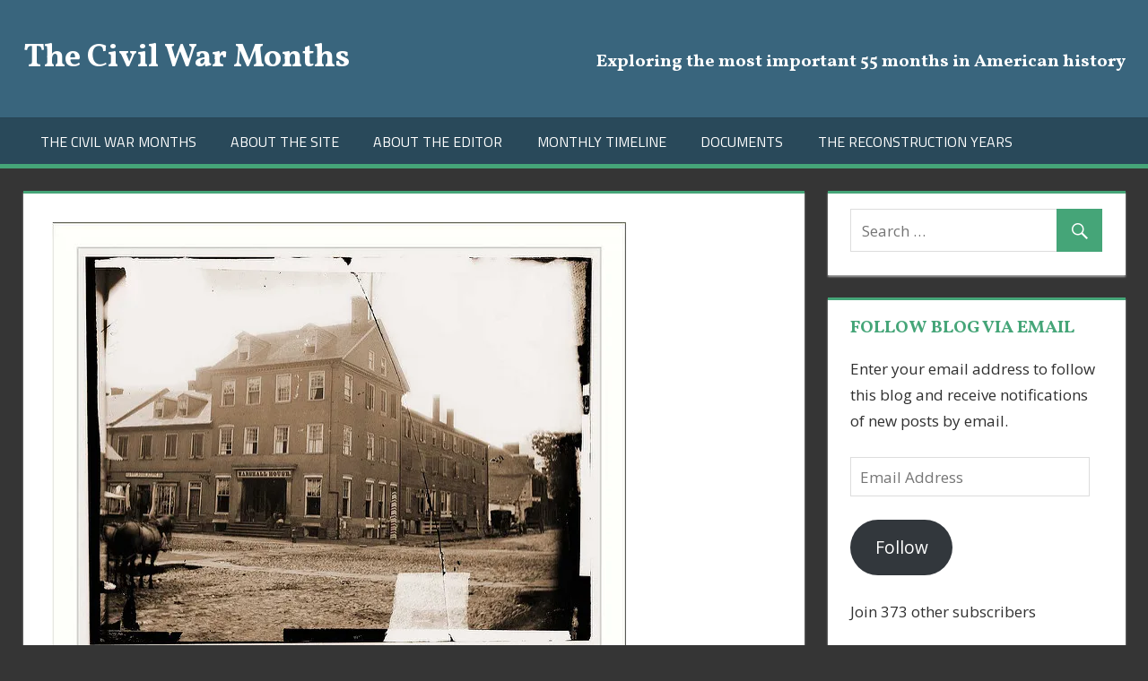

--- FILE ---
content_type: text/html; charset=UTF-8
request_url: https://civilwarmonths.com/2021/05/24/federals-capture-alexandria/
body_size: 27193
content:
<!DOCTYPE html>
<html lang="en-US">

<head>
<meta charset="UTF-8">
<meta name="viewport" content="width=device-width, initial-scale=1">
<link rel="profile" href="http://gmpg.org/xfn/11">
<link rel="pingback" href="https://civilwarmonths.com/xmlrpc.php">

<title>Federals Capture Alexandria &#8211; The Civil War Months</title>
<script type="text/javascript">
  WebFontConfig = {"google":{"families":["Vollkorn:b:latin,latin-ext"]},"api_url":"https:\/\/fonts-api.wp.com\/css"};
  (function() {
    var wf = document.createElement('script');
    wf.src = 'https://civilwarmonths.com/wp-content/mu-plugins/wpcomsh/vendor/automattic/custom-fonts/js/webfont.js';
    wf.type = 'text/javascript';
    wf.async = 'true';
    var s = document.getElementsByTagName('script')[0];
    s.parentNode.insertBefore(wf, s);
	})();
</script><style id="jetpack-custom-fonts-css">.wf-active h1{font-style:normal;font-weight:700}.wf-active .site-title{font-family:"Vollkorn",serif;font-weight:700;font-style:normal}.wf-active .site-description{font-family:"Vollkorn",serif;font-style:normal;font-weight:700}.wf-active .widget-title{font-family:"Vollkorn",serif;font-weight:700;font-style:normal}.wf-active .archive-title, .wf-active .entry-title, .wf-active .page-title{font-family:"Vollkorn",serif;font-weight:700;font-style:normal}.wf-active .post-layout-columns .post-wrapper .post-column article .entry-title{font-style:normal;font-weight:700}.wf-active .comment-reply-title span, .wf-active .comments-header .comments-title{font-family:"Vollkorn",serif;font-weight:700;font-style:normal}@media (max-width: 80em){.wf-active .site-description{font-style:normal;font-weight:700}}@media (max-width: 70em){.wf-active .post-layout-columns .post-wrapper .post-column article .entry-title{font-style:normal;font-weight:700}}@media (max-width: 60em){.wf-active .site-description{font-style:normal;font-weight:700}}@media (max-width: 60em){.wf-active .archive-title, .wf-active .entry-title, .wf-active .page-title{font-style:normal;font-weight:700}}@media (max-width: 60em){.wf-active .post-layout-columns .post-wrapper .post-column article .entry-title{font-style:normal;font-weight:700}}</style>
<meta name='robots' content='max-image-preview:large' />
<!-- Jetpack Site Verification Tags -->
<meta name="google-site-verification" content="VJNNeUzSNS13EAMpSx9RAV5zcQezY_kcVD-rK9276D4" />
<meta name="p:domain_verify" content="5d0e47a6af024cff246558e7d11c1315" />
<link rel='dns-prefetch' href='//secure.gravatar.com' />
<link rel='dns-prefetch' href='//stats.wp.com' />
<link rel='dns-prefetch' href='//fonts-api.wp.com' />
<link rel='dns-prefetch' href='//widgets.wp.com' />
<link rel='dns-prefetch' href='//jetpack.wordpress.com' />
<link rel='dns-prefetch' href='//s0.wp.com' />
<link rel='dns-prefetch' href='//public-api.wordpress.com' />
<link rel='dns-prefetch' href='//0.gravatar.com' />
<link rel='dns-prefetch' href='//1.gravatar.com' />
<link rel='dns-prefetch' href='//2.gravatar.com' />
<link rel='preconnect' href='//i0.wp.com' />
<link rel='preconnect' href='//c0.wp.com' />
<link rel="alternate" type="application/rss+xml" title="The Civil War Months &raquo; Feed" href="https://civilwarmonths.com/feed/" />
<link rel="alternate" type="application/rss+xml" title="The Civil War Months &raquo; Comments Feed" href="https://civilwarmonths.com/comments/feed/" />
<link rel="alternate" type="application/rss+xml" title="The Civil War Months &raquo; Federals Capture Alexandria Comments Feed" href="https://civilwarmonths.com/2021/05/24/federals-capture-alexandria/feed/" />
<link rel="alternate" title="oEmbed (JSON)" type="application/json+oembed" href="https://civilwarmonths.com/wp-json/oembed/1.0/embed?url=https%3A%2F%2Fcivilwarmonths.com%2F2021%2F05%2F24%2Ffederals-capture-alexandria%2F" />
<link rel="alternate" title="oEmbed (XML)" type="text/xml+oembed" href="https://civilwarmonths.com/wp-json/oembed/1.0/embed?url=https%3A%2F%2Fcivilwarmonths.com%2F2021%2F05%2F24%2Ffederals-capture-alexandria%2F&#038;format=xml" />
<link rel='stylesheet' id='all-css-bd4392e3b6e1c747b4450fb7b95423fb' href='https://civilwarmonths.com/_static/??-eJyVkktSwzAMhi+E68IC2gXDpjMcgAMwji0cUdvyRDZpb4/SNDOUtqTs9Pr1yZL7rCylAqnoHKrHxNpSE8huWTvkornsA6gppmAntYyUeGGZ7/p/yk3CaIrIf6tjVVODPluK3OovSI46bWoh0RS0ughdRXBoVI/OQ1GH9sJkkY2RoebaaL6K20DndVMxOD2pKWZKUshjZPZlmGyoTpQbyDIkJIvivNLGOLfXb2PXERFMAT4bqLQQpaRQV6o3f1M/oWRjt/pdqNpDgg6lhC+bM6BhTx8BdhzQQTdHjOTqcT9x3E5t2HaYhwMqyZqgxDimL2RvBQTcwszuT7ZwvN4P3ulsvIh49sOuwbk1HbjD5QYTk79pBiaL8v5AnvjEmdgv8fn+6XG9XD6sV6tvzKlQQg==' type='text/css' media='all' />
<style id='wp-img-auto-sizes-contain-inline-css'>
img:is([sizes=auto i],[sizes^="auto," i]){contain-intrinsic-size:3000px 1500px}
/*# sourceURL=wp-img-auto-sizes-contain-inline-css */
</style>
<style id='wp-emoji-styles-inline-css'>

	img.wp-smiley, img.emoji {
		display: inline !important;
		border: none !important;
		box-shadow: none !important;
		height: 1em !important;
		width: 1em !important;
		margin: 0 0.07em !important;
		vertical-align: -0.1em !important;
		background: none !important;
		padding: 0 !important;
	}
/*# sourceURL=wp-emoji-styles-inline-css */
</style>
<style id='wp-block-library-inline-css'>
:root{--wp-block-synced-color:#7a00df;--wp-block-synced-color--rgb:122,0,223;--wp-bound-block-color:var(--wp-block-synced-color);--wp-editor-canvas-background:#ddd;--wp-admin-theme-color:#007cba;--wp-admin-theme-color--rgb:0,124,186;--wp-admin-theme-color-darker-10:#006ba1;--wp-admin-theme-color-darker-10--rgb:0,107,160.5;--wp-admin-theme-color-darker-20:#005a87;--wp-admin-theme-color-darker-20--rgb:0,90,135;--wp-admin-border-width-focus:2px}@media (min-resolution:192dpi){:root{--wp-admin-border-width-focus:1.5px}}.wp-element-button{cursor:pointer}:root .has-very-light-gray-background-color{background-color:#eee}:root .has-very-dark-gray-background-color{background-color:#313131}:root .has-very-light-gray-color{color:#eee}:root .has-very-dark-gray-color{color:#313131}:root .has-vivid-green-cyan-to-vivid-cyan-blue-gradient-background{background:linear-gradient(135deg,#00d084,#0693e3)}:root .has-purple-crush-gradient-background{background:linear-gradient(135deg,#34e2e4,#4721fb 50%,#ab1dfe)}:root .has-hazy-dawn-gradient-background{background:linear-gradient(135deg,#faaca8,#dad0ec)}:root .has-subdued-olive-gradient-background{background:linear-gradient(135deg,#fafae1,#67a671)}:root .has-atomic-cream-gradient-background{background:linear-gradient(135deg,#fdd79a,#004a59)}:root .has-nightshade-gradient-background{background:linear-gradient(135deg,#330968,#31cdcf)}:root .has-midnight-gradient-background{background:linear-gradient(135deg,#020381,#2874fc)}:root{--wp--preset--font-size--normal:16px;--wp--preset--font-size--huge:42px}.has-regular-font-size{font-size:1em}.has-larger-font-size{font-size:2.625em}.has-normal-font-size{font-size:var(--wp--preset--font-size--normal)}.has-huge-font-size{font-size:var(--wp--preset--font-size--huge)}:root .has-text-align-center{text-align:center}:root .has-text-align-left{text-align:left}:root .has-text-align-right{text-align:right}.has-fit-text{white-space:nowrap!important}#end-resizable-editor-section{display:none}.aligncenter{clear:both}.items-justified-left{justify-content:flex-start}.items-justified-center{justify-content:center}.items-justified-right{justify-content:flex-end}.items-justified-space-between{justify-content:space-between}.screen-reader-text{word-wrap:normal!important;border:0;clip-path:inset(50%);height:1px;margin:-1px;overflow:hidden;padding:0;position:absolute;width:1px}.screen-reader-text:focus{background-color:#ddd;clip-path:none;color:#444;display:block;font-size:1em;height:auto;left:5px;line-height:normal;padding:15px 23px 14px;text-decoration:none;top:5px;width:auto;z-index:100000}html :where(.has-border-color){border-style:solid}html :where([style*=border-top-color]){border-top-style:solid}html :where([style*=border-right-color]){border-right-style:solid}html :where([style*=border-bottom-color]){border-bottom-style:solid}html :where([style*=border-left-color]){border-left-style:solid}html :where([style*=border-width]){border-style:solid}html :where([style*=border-top-width]){border-top-style:solid}html :where([style*=border-right-width]){border-right-style:solid}html :where([style*=border-bottom-width]){border-bottom-style:solid}html :where([style*=border-left-width]){border-left-style:solid}html :where(img[class*=wp-image-]){height:auto;max-width:100%}:where(figure){margin:0 0 1em}html :where(.is-position-sticky){--wp-admin--admin-bar--position-offset:var(--wp-admin--admin-bar--height,0px)}@media screen and (max-width:600px){html :where(.is-position-sticky){--wp-admin--admin-bar--position-offset:0px}}
.has-text-align-justify{text-align:justify;}

/*# sourceURL=wp-block-library-inline-css */
</style><link rel='stylesheet' id='all-css-e4e753370e759452d9eba9d2f7114549' href='https://civilwarmonths.com/_static/??-eJydzMsKgCAQQNEfyqYHPTbRt6TJJE0qjiL+fUGL9i0vF072QjkbtY3gKaGxDJielDogyGRoB46FNIMkp05BRoYtFMDgkn9XrZir/NM59LYbi5+0Xks7jf0wds0w3xuNO2o=' type='text/css' media='all' />
<style id='wp-block-paragraph-inline-css'>
.is-small-text{font-size:.875em}.is-regular-text{font-size:1em}.is-large-text{font-size:2.25em}.is-larger-text{font-size:3em}.has-drop-cap:not(:focus):first-letter{float:left;font-size:8.4em;font-style:normal;font-weight:100;line-height:.68;margin:.05em .1em 0 0;text-transform:uppercase}body.rtl .has-drop-cap:not(:focus):first-letter{float:none;margin-left:.1em}p.has-drop-cap.has-background{overflow:hidden}:root :where(p.has-background){padding:1.25em 2.375em}:where(p.has-text-color:not(.has-link-color)) a{color:inherit}p.has-text-align-left[style*="writing-mode:vertical-lr"],p.has-text-align-right[style*="writing-mode:vertical-rl"]{rotate:180deg}
/*# sourceURL=https://civilwarmonths.com/wp-content/plugins/gutenberg/build/styles/block-library/paragraph/style.css */
</style>
<style id='wp-block-separator-inline-css'>
@charset "UTF-8";.wp-block-separator{border:none;border-top:2px solid}:root :where(.wp-block-separator.is-style-dots){height:auto;line-height:1;text-align:center}:root :where(.wp-block-separator.is-style-dots):before{color:currentColor;content:"···";font-family:serif;font-size:1.5em;letter-spacing:2em;padding-left:2em}.wp-block-separator.is-style-dots{background:none!important;border:none!important}
/*# sourceURL=https://civilwarmonths.com/wp-content/plugins/gutenberg/build/styles/block-library/separator/style.css */
</style>
<style id='wp-block-image-inline-css'>
.wp-block-image>a,.wp-block-image>figure>a{display:inline-block}.wp-block-image img{box-sizing:border-box;height:auto;max-width:100%;vertical-align:bottom}@media not (prefers-reduced-motion){.wp-block-image img.hide{visibility:hidden}.wp-block-image img.show{animation:show-content-image .4s}}.wp-block-image[style*=border-radius] img,.wp-block-image[style*=border-radius]>a{border-radius:inherit}.wp-block-image.has-custom-border img{box-sizing:border-box}.wp-block-image.aligncenter{text-align:center}.wp-block-image.alignfull>a,.wp-block-image.alignwide>a{width:100%}.wp-block-image.alignfull img,.wp-block-image.alignwide img{height:auto;width:100%}.wp-block-image .aligncenter,.wp-block-image .alignleft,.wp-block-image .alignright,.wp-block-image.aligncenter,.wp-block-image.alignleft,.wp-block-image.alignright{display:table}.wp-block-image .aligncenter>figcaption,.wp-block-image .alignleft>figcaption,.wp-block-image .alignright>figcaption,.wp-block-image.aligncenter>figcaption,.wp-block-image.alignleft>figcaption,.wp-block-image.alignright>figcaption{caption-side:bottom;display:table-caption}.wp-block-image .alignleft{float:left;margin:.5em 1em .5em 0}.wp-block-image .alignright{float:right;margin:.5em 0 .5em 1em}.wp-block-image .aligncenter{margin-left:auto;margin-right:auto}.wp-block-image :where(figcaption){margin-bottom:1em;margin-top:.5em}.wp-block-image.is-style-circle-mask img{border-radius:9999px}@supports ((-webkit-mask-image:none) or (mask-image:none)) or (-webkit-mask-image:none){.wp-block-image.is-style-circle-mask img{border-radius:0;-webkit-mask-image:url('data:image/svg+xml;utf8,<svg viewBox="0 0 100 100" xmlns="http://www.w3.org/2000/svg"><circle cx="50" cy="50" r="50"/></svg>');mask-image:url('data:image/svg+xml;utf8,<svg viewBox="0 0 100 100" xmlns="http://www.w3.org/2000/svg"><circle cx="50" cy="50" r="50"/></svg>');mask-mode:alpha;-webkit-mask-position:center;mask-position:center;-webkit-mask-repeat:no-repeat;mask-repeat:no-repeat;-webkit-mask-size:contain;mask-size:contain}}:root :where(.wp-block-image.is-style-rounded img,.wp-block-image .is-style-rounded img){border-radius:9999px}.wp-block-image figure{margin:0}.wp-lightbox-container{display:flex;flex-direction:column;position:relative}.wp-lightbox-container img{cursor:zoom-in}.wp-lightbox-container img:hover+button{opacity:1}.wp-lightbox-container button{align-items:center;backdrop-filter:blur(16px) saturate(180%);background-color:#5a5a5a40;border:none;border-radius:4px;cursor:zoom-in;display:flex;height:20px;justify-content:center;opacity:0;padding:0;position:absolute;right:16px;text-align:center;top:16px;width:20px;z-index:100}@media not (prefers-reduced-motion){.wp-lightbox-container button{transition:opacity .2s ease}}.wp-lightbox-container button:focus-visible{outline:3px auto #5a5a5a40;outline:3px auto -webkit-focus-ring-color;outline-offset:3px}.wp-lightbox-container button:hover{cursor:pointer;opacity:1}.wp-lightbox-container button:focus{opacity:1}.wp-lightbox-container button:focus,.wp-lightbox-container button:hover,.wp-lightbox-container button:not(:hover):not(:active):not(.has-background){background-color:#5a5a5a40;border:none}.wp-lightbox-overlay{box-sizing:border-box;cursor:zoom-out;height:100vh;left:0;overflow:hidden;position:fixed;top:0;visibility:hidden;width:100%;z-index:100000}.wp-lightbox-overlay .close-button{align-items:center;cursor:pointer;display:flex;justify-content:center;min-height:40px;min-width:40px;padding:0;position:absolute;right:calc(env(safe-area-inset-right) + 16px);top:calc(env(safe-area-inset-top) + 16px);z-index:5000000}.wp-lightbox-overlay .close-button:focus,.wp-lightbox-overlay .close-button:hover,.wp-lightbox-overlay .close-button:not(:hover):not(:active):not(.has-background){background:none;border:none}.wp-lightbox-overlay .lightbox-image-container{height:var(--wp--lightbox-container-height);left:50%;overflow:hidden;position:absolute;top:50%;transform:translate(-50%,-50%);transform-origin:top left;width:var(--wp--lightbox-container-width);z-index:9999999999}.wp-lightbox-overlay .wp-block-image{align-items:center;box-sizing:border-box;display:flex;height:100%;justify-content:center;margin:0;position:relative;transform-origin:0 0;width:100%;z-index:3000000}.wp-lightbox-overlay .wp-block-image img{height:var(--wp--lightbox-image-height);min-height:var(--wp--lightbox-image-height);min-width:var(--wp--lightbox-image-width);width:var(--wp--lightbox-image-width)}.wp-lightbox-overlay .wp-block-image figcaption{display:none}.wp-lightbox-overlay button{background:none;border:none}.wp-lightbox-overlay .scrim{background-color:#fff;height:100%;opacity:.9;position:absolute;width:100%;z-index:2000000}.wp-lightbox-overlay.active{visibility:visible}@media not (prefers-reduced-motion){.wp-lightbox-overlay.active{animation:turn-on-visibility .25s both}.wp-lightbox-overlay.active img{animation:turn-on-visibility .35s both}.wp-lightbox-overlay.show-closing-animation:not(.active){animation:turn-off-visibility .35s both}.wp-lightbox-overlay.show-closing-animation:not(.active) img{animation:turn-off-visibility .25s both}.wp-lightbox-overlay.zoom.active{animation:none;opacity:1;visibility:visible}.wp-lightbox-overlay.zoom.active .lightbox-image-container{animation:lightbox-zoom-in .4s}.wp-lightbox-overlay.zoom.active .lightbox-image-container img{animation:none}.wp-lightbox-overlay.zoom.active .scrim{animation:turn-on-visibility .4s forwards}.wp-lightbox-overlay.zoom.show-closing-animation:not(.active){animation:none}.wp-lightbox-overlay.zoom.show-closing-animation:not(.active) .lightbox-image-container{animation:lightbox-zoom-out .4s}.wp-lightbox-overlay.zoom.show-closing-animation:not(.active) .lightbox-image-container img{animation:none}.wp-lightbox-overlay.zoom.show-closing-animation:not(.active) .scrim{animation:turn-off-visibility .4s forwards}}@keyframes show-content-image{0%{visibility:hidden}99%{visibility:hidden}to{visibility:visible}}@keyframes turn-on-visibility{0%{opacity:0}to{opacity:1}}@keyframes turn-off-visibility{0%{opacity:1;visibility:visible}99%{opacity:0;visibility:visible}to{opacity:0;visibility:hidden}}@keyframes lightbox-zoom-in{0%{transform:translate(calc((-100vw + var(--wp--lightbox-scrollbar-width))/2 + var(--wp--lightbox-initial-left-position)),calc(-50vh + var(--wp--lightbox-initial-top-position))) scale(var(--wp--lightbox-scale))}to{transform:translate(-50%,-50%) scale(1)}}@keyframes lightbox-zoom-out{0%{transform:translate(-50%,-50%) scale(1);visibility:visible}99%{visibility:visible}to{transform:translate(calc((-100vw + var(--wp--lightbox-scrollbar-width))/2 + var(--wp--lightbox-initial-left-position)),calc(-50vh + var(--wp--lightbox-initial-top-position))) scale(var(--wp--lightbox-scale));visibility:hidden}}
/*# sourceURL=https://civilwarmonths.com/wp-content/plugins/gutenberg/build/styles/block-library/image/style.css */
</style>
<style id='wp-block-list-inline-css'>
ol,ul{box-sizing:border-box}:root :where(.wp-block-list.has-background){padding:1.25em 2.375em}
/*# sourceURL=https://civilwarmonths.com/wp-content/plugins/gutenberg/build/styles/block-library/list/style.css */
</style>
<style id='global-styles-inline-css'>
:root{--wp--preset--aspect-ratio--square: 1;--wp--preset--aspect-ratio--4-3: 4/3;--wp--preset--aspect-ratio--3-4: 3/4;--wp--preset--aspect-ratio--3-2: 3/2;--wp--preset--aspect-ratio--2-3: 2/3;--wp--preset--aspect-ratio--16-9: 16/9;--wp--preset--aspect-ratio--9-16: 9/16;--wp--preset--color--black: #000000;--wp--preset--color--cyan-bluish-gray: #abb8c3;--wp--preset--color--white: #ffffff;--wp--preset--color--pale-pink: #f78da7;--wp--preset--color--vivid-red: #cf2e2e;--wp--preset--color--luminous-vivid-orange: #ff6900;--wp--preset--color--luminous-vivid-amber: #fcb900;--wp--preset--color--light-green-cyan: #7bdcb5;--wp--preset--color--vivid-green-cyan: #00d084;--wp--preset--color--pale-cyan-blue: #8ed1fc;--wp--preset--color--vivid-cyan-blue: #0693e3;--wp--preset--color--vivid-purple: #9b51e0;--wp--preset--color--primary: #dd5533;--wp--preset--color--secondary: #c43c1a;--wp--preset--color--accent: #22aadd;--wp--preset--color--highlight: #67bf96;--wp--preset--color--light-gray: #dddddd;--wp--preset--color--gray: #808080;--wp--preset--color--dark-gray: #303030;--wp--preset--gradient--vivid-cyan-blue-to-vivid-purple: linear-gradient(135deg,rgb(6,147,227) 0%,rgb(155,81,224) 100%);--wp--preset--gradient--light-green-cyan-to-vivid-green-cyan: linear-gradient(135deg,rgb(122,220,180) 0%,rgb(0,208,130) 100%);--wp--preset--gradient--luminous-vivid-amber-to-luminous-vivid-orange: linear-gradient(135deg,rgb(252,185,0) 0%,rgb(255,105,0) 100%);--wp--preset--gradient--luminous-vivid-orange-to-vivid-red: linear-gradient(135deg,rgb(255,105,0) 0%,rgb(207,46,46) 100%);--wp--preset--gradient--very-light-gray-to-cyan-bluish-gray: linear-gradient(135deg,rgb(238,238,238) 0%,rgb(169,184,195) 100%);--wp--preset--gradient--cool-to-warm-spectrum: linear-gradient(135deg,rgb(74,234,220) 0%,rgb(151,120,209) 20%,rgb(207,42,186) 40%,rgb(238,44,130) 60%,rgb(251,105,98) 80%,rgb(254,248,76) 100%);--wp--preset--gradient--blush-light-purple: linear-gradient(135deg,rgb(255,206,236) 0%,rgb(152,150,240) 100%);--wp--preset--gradient--blush-bordeaux: linear-gradient(135deg,rgb(254,205,165) 0%,rgb(254,45,45) 50%,rgb(107,0,62) 100%);--wp--preset--gradient--luminous-dusk: linear-gradient(135deg,rgb(255,203,112) 0%,rgb(199,81,192) 50%,rgb(65,88,208) 100%);--wp--preset--gradient--pale-ocean: linear-gradient(135deg,rgb(255,245,203) 0%,rgb(182,227,212) 50%,rgb(51,167,181) 100%);--wp--preset--gradient--electric-grass: linear-gradient(135deg,rgb(202,248,128) 0%,rgb(113,206,126) 100%);--wp--preset--gradient--midnight: linear-gradient(135deg,rgb(2,3,129) 0%,rgb(40,116,252) 100%);--wp--preset--font-size--small: 14px;--wp--preset--font-size--medium: 20px;--wp--preset--font-size--large: 24px;--wp--preset--font-size--x-large: 42px;--wp--preset--font-size--huge: 36px;--wp--preset--font-family--albert-sans: 'Albert Sans', sans-serif;--wp--preset--font-family--alegreya: Alegreya, serif;--wp--preset--font-family--arvo: Arvo, serif;--wp--preset--font-family--bodoni-moda: 'Bodoni Moda', serif;--wp--preset--font-family--bricolage-grotesque: 'Bricolage Grotesque', sans-serif;--wp--preset--font-family--cabin: Cabin, sans-serif;--wp--preset--font-family--chivo: Chivo, sans-serif;--wp--preset--font-family--commissioner: Commissioner, sans-serif;--wp--preset--font-family--cormorant: Cormorant, serif;--wp--preset--font-family--courier-prime: 'Courier Prime', monospace;--wp--preset--font-family--crimson-pro: 'Crimson Pro', serif;--wp--preset--font-family--dm-mono: 'DM Mono', monospace;--wp--preset--font-family--dm-sans: 'DM Sans', sans-serif;--wp--preset--font-family--dm-serif-display: 'DM Serif Display', serif;--wp--preset--font-family--domine: Domine, serif;--wp--preset--font-family--eb-garamond: 'EB Garamond', serif;--wp--preset--font-family--epilogue: Epilogue, sans-serif;--wp--preset--font-family--fahkwang: Fahkwang, sans-serif;--wp--preset--font-family--figtree: Figtree, sans-serif;--wp--preset--font-family--fira-sans: 'Fira Sans', sans-serif;--wp--preset--font-family--fjalla-one: 'Fjalla One', sans-serif;--wp--preset--font-family--fraunces: Fraunces, serif;--wp--preset--font-family--gabarito: Gabarito, system-ui;--wp--preset--font-family--ibm-plex-mono: 'IBM Plex Mono', monospace;--wp--preset--font-family--ibm-plex-sans: 'IBM Plex Sans', sans-serif;--wp--preset--font-family--ibarra-real-nova: 'Ibarra Real Nova', serif;--wp--preset--font-family--instrument-serif: 'Instrument Serif', serif;--wp--preset--font-family--inter: Inter, sans-serif;--wp--preset--font-family--josefin-sans: 'Josefin Sans', sans-serif;--wp--preset--font-family--jost: Jost, sans-serif;--wp--preset--font-family--libre-baskerville: 'Libre Baskerville', serif;--wp--preset--font-family--libre-franklin: 'Libre Franklin', sans-serif;--wp--preset--font-family--literata: Literata, serif;--wp--preset--font-family--lora: Lora, serif;--wp--preset--font-family--merriweather: Merriweather, serif;--wp--preset--font-family--montserrat: Montserrat, sans-serif;--wp--preset--font-family--newsreader: Newsreader, serif;--wp--preset--font-family--noto-sans-mono: 'Noto Sans Mono', sans-serif;--wp--preset--font-family--nunito: Nunito, sans-serif;--wp--preset--font-family--open-sans: 'Open Sans', sans-serif;--wp--preset--font-family--overpass: Overpass, sans-serif;--wp--preset--font-family--pt-serif: 'PT Serif', serif;--wp--preset--font-family--petrona: Petrona, serif;--wp--preset--font-family--piazzolla: Piazzolla, serif;--wp--preset--font-family--playfair-display: 'Playfair Display', serif;--wp--preset--font-family--plus-jakarta-sans: 'Plus Jakarta Sans', sans-serif;--wp--preset--font-family--poppins: Poppins, sans-serif;--wp--preset--font-family--raleway: Raleway, sans-serif;--wp--preset--font-family--roboto: Roboto, sans-serif;--wp--preset--font-family--roboto-slab: 'Roboto Slab', serif;--wp--preset--font-family--rubik: Rubik, sans-serif;--wp--preset--font-family--rufina: Rufina, serif;--wp--preset--font-family--sora: Sora, sans-serif;--wp--preset--font-family--source-sans-3: 'Source Sans 3', sans-serif;--wp--preset--font-family--source-serif-4: 'Source Serif 4', serif;--wp--preset--font-family--space-mono: 'Space Mono', monospace;--wp--preset--font-family--syne: Syne, sans-serif;--wp--preset--font-family--texturina: Texturina, serif;--wp--preset--font-family--urbanist: Urbanist, sans-serif;--wp--preset--font-family--work-sans: 'Work Sans', sans-serif;--wp--preset--spacing--20: 0.44rem;--wp--preset--spacing--30: 0.67rem;--wp--preset--spacing--40: 1rem;--wp--preset--spacing--50: 1.5rem;--wp--preset--spacing--60: 2.25rem;--wp--preset--spacing--70: 3.38rem;--wp--preset--spacing--80: 5.06rem;--wp--preset--shadow--natural: 6px 6px 9px rgba(0, 0, 0, 0.2);--wp--preset--shadow--deep: 12px 12px 50px rgba(0, 0, 0, 0.4);--wp--preset--shadow--sharp: 6px 6px 0px rgba(0, 0, 0, 0.2);--wp--preset--shadow--outlined: 6px 6px 0px -3px rgb(255, 255, 255), 6px 6px rgb(0, 0, 0);--wp--preset--shadow--crisp: 6px 6px 0px rgb(0, 0, 0);}:where(.is-layout-flex){gap: 0.5em;}:where(.is-layout-grid){gap: 0.5em;}body .is-layout-flex{display: flex;}.is-layout-flex{flex-wrap: wrap;align-items: center;}.is-layout-flex > :is(*, div){margin: 0;}body .is-layout-grid{display: grid;}.is-layout-grid > :is(*, div){margin: 0;}:where(.wp-block-columns.is-layout-flex){gap: 2em;}:where(.wp-block-columns.is-layout-grid){gap: 2em;}:where(.wp-block-post-template.is-layout-flex){gap: 1.25em;}:where(.wp-block-post-template.is-layout-grid){gap: 1.25em;}.has-black-color{color: var(--wp--preset--color--black) !important;}.has-cyan-bluish-gray-color{color: var(--wp--preset--color--cyan-bluish-gray) !important;}.has-white-color{color: var(--wp--preset--color--white) !important;}.has-pale-pink-color{color: var(--wp--preset--color--pale-pink) !important;}.has-vivid-red-color{color: var(--wp--preset--color--vivid-red) !important;}.has-luminous-vivid-orange-color{color: var(--wp--preset--color--luminous-vivid-orange) !important;}.has-luminous-vivid-amber-color{color: var(--wp--preset--color--luminous-vivid-amber) !important;}.has-light-green-cyan-color{color: var(--wp--preset--color--light-green-cyan) !important;}.has-vivid-green-cyan-color{color: var(--wp--preset--color--vivid-green-cyan) !important;}.has-pale-cyan-blue-color{color: var(--wp--preset--color--pale-cyan-blue) !important;}.has-vivid-cyan-blue-color{color: var(--wp--preset--color--vivid-cyan-blue) !important;}.has-vivid-purple-color{color: var(--wp--preset--color--vivid-purple) !important;}.has-black-background-color{background-color: var(--wp--preset--color--black) !important;}.has-cyan-bluish-gray-background-color{background-color: var(--wp--preset--color--cyan-bluish-gray) !important;}.has-white-background-color{background-color: var(--wp--preset--color--white) !important;}.has-pale-pink-background-color{background-color: var(--wp--preset--color--pale-pink) !important;}.has-vivid-red-background-color{background-color: var(--wp--preset--color--vivid-red) !important;}.has-luminous-vivid-orange-background-color{background-color: var(--wp--preset--color--luminous-vivid-orange) !important;}.has-luminous-vivid-amber-background-color{background-color: var(--wp--preset--color--luminous-vivid-amber) !important;}.has-light-green-cyan-background-color{background-color: var(--wp--preset--color--light-green-cyan) !important;}.has-vivid-green-cyan-background-color{background-color: var(--wp--preset--color--vivid-green-cyan) !important;}.has-pale-cyan-blue-background-color{background-color: var(--wp--preset--color--pale-cyan-blue) !important;}.has-vivid-cyan-blue-background-color{background-color: var(--wp--preset--color--vivid-cyan-blue) !important;}.has-vivid-purple-background-color{background-color: var(--wp--preset--color--vivid-purple) !important;}.has-black-border-color{border-color: var(--wp--preset--color--black) !important;}.has-cyan-bluish-gray-border-color{border-color: var(--wp--preset--color--cyan-bluish-gray) !important;}.has-white-border-color{border-color: var(--wp--preset--color--white) !important;}.has-pale-pink-border-color{border-color: var(--wp--preset--color--pale-pink) !important;}.has-vivid-red-border-color{border-color: var(--wp--preset--color--vivid-red) !important;}.has-luminous-vivid-orange-border-color{border-color: var(--wp--preset--color--luminous-vivid-orange) !important;}.has-luminous-vivid-amber-border-color{border-color: var(--wp--preset--color--luminous-vivid-amber) !important;}.has-light-green-cyan-border-color{border-color: var(--wp--preset--color--light-green-cyan) !important;}.has-vivid-green-cyan-border-color{border-color: var(--wp--preset--color--vivid-green-cyan) !important;}.has-pale-cyan-blue-border-color{border-color: var(--wp--preset--color--pale-cyan-blue) !important;}.has-vivid-cyan-blue-border-color{border-color: var(--wp--preset--color--vivid-cyan-blue) !important;}.has-vivid-purple-border-color{border-color: var(--wp--preset--color--vivid-purple) !important;}.has-vivid-cyan-blue-to-vivid-purple-gradient-background{background: var(--wp--preset--gradient--vivid-cyan-blue-to-vivid-purple) !important;}.has-light-green-cyan-to-vivid-green-cyan-gradient-background{background: var(--wp--preset--gradient--light-green-cyan-to-vivid-green-cyan) !important;}.has-luminous-vivid-amber-to-luminous-vivid-orange-gradient-background{background: var(--wp--preset--gradient--luminous-vivid-amber-to-luminous-vivid-orange) !important;}.has-luminous-vivid-orange-to-vivid-red-gradient-background{background: var(--wp--preset--gradient--luminous-vivid-orange-to-vivid-red) !important;}.has-very-light-gray-to-cyan-bluish-gray-gradient-background{background: var(--wp--preset--gradient--very-light-gray-to-cyan-bluish-gray) !important;}.has-cool-to-warm-spectrum-gradient-background{background: var(--wp--preset--gradient--cool-to-warm-spectrum) !important;}.has-blush-light-purple-gradient-background{background: var(--wp--preset--gradient--blush-light-purple) !important;}.has-blush-bordeaux-gradient-background{background: var(--wp--preset--gradient--blush-bordeaux) !important;}.has-luminous-dusk-gradient-background{background: var(--wp--preset--gradient--luminous-dusk) !important;}.has-pale-ocean-gradient-background{background: var(--wp--preset--gradient--pale-ocean) !important;}.has-electric-grass-gradient-background{background: var(--wp--preset--gradient--electric-grass) !important;}.has-midnight-gradient-background{background: var(--wp--preset--gradient--midnight) !important;}.has-small-font-size{font-size: var(--wp--preset--font-size--small) !important;}.has-medium-font-size{font-size: var(--wp--preset--font-size--medium) !important;}.has-large-font-size{font-size: var(--wp--preset--font-size--large) !important;}.has-x-large-font-size{font-size: var(--wp--preset--font-size--x-large) !important;}.has-albert-sans-font-family{font-family: var(--wp--preset--font-family--albert-sans) !important;}.has-alegreya-font-family{font-family: var(--wp--preset--font-family--alegreya) !important;}.has-arvo-font-family{font-family: var(--wp--preset--font-family--arvo) !important;}.has-bodoni-moda-font-family{font-family: var(--wp--preset--font-family--bodoni-moda) !important;}.has-bricolage-grotesque-font-family{font-family: var(--wp--preset--font-family--bricolage-grotesque) !important;}.has-cabin-font-family{font-family: var(--wp--preset--font-family--cabin) !important;}.has-chivo-font-family{font-family: var(--wp--preset--font-family--chivo) !important;}.has-commissioner-font-family{font-family: var(--wp--preset--font-family--commissioner) !important;}.has-cormorant-font-family{font-family: var(--wp--preset--font-family--cormorant) !important;}.has-courier-prime-font-family{font-family: var(--wp--preset--font-family--courier-prime) !important;}.has-crimson-pro-font-family{font-family: var(--wp--preset--font-family--crimson-pro) !important;}.has-dm-mono-font-family{font-family: var(--wp--preset--font-family--dm-mono) !important;}.has-dm-sans-font-family{font-family: var(--wp--preset--font-family--dm-sans) !important;}.has-dm-serif-display-font-family{font-family: var(--wp--preset--font-family--dm-serif-display) !important;}.has-domine-font-family{font-family: var(--wp--preset--font-family--domine) !important;}.has-eb-garamond-font-family{font-family: var(--wp--preset--font-family--eb-garamond) !important;}.has-epilogue-font-family{font-family: var(--wp--preset--font-family--epilogue) !important;}.has-fahkwang-font-family{font-family: var(--wp--preset--font-family--fahkwang) !important;}.has-figtree-font-family{font-family: var(--wp--preset--font-family--figtree) !important;}.has-fira-sans-font-family{font-family: var(--wp--preset--font-family--fira-sans) !important;}.has-fjalla-one-font-family{font-family: var(--wp--preset--font-family--fjalla-one) !important;}.has-fraunces-font-family{font-family: var(--wp--preset--font-family--fraunces) !important;}.has-gabarito-font-family{font-family: var(--wp--preset--font-family--gabarito) !important;}.has-ibm-plex-mono-font-family{font-family: var(--wp--preset--font-family--ibm-plex-mono) !important;}.has-ibm-plex-sans-font-family{font-family: var(--wp--preset--font-family--ibm-plex-sans) !important;}.has-ibarra-real-nova-font-family{font-family: var(--wp--preset--font-family--ibarra-real-nova) !important;}.has-instrument-serif-font-family{font-family: var(--wp--preset--font-family--instrument-serif) !important;}.has-inter-font-family{font-family: var(--wp--preset--font-family--inter) !important;}.has-josefin-sans-font-family{font-family: var(--wp--preset--font-family--josefin-sans) !important;}.has-jost-font-family{font-family: var(--wp--preset--font-family--jost) !important;}.has-libre-baskerville-font-family{font-family: var(--wp--preset--font-family--libre-baskerville) !important;}.has-libre-franklin-font-family{font-family: var(--wp--preset--font-family--libre-franklin) !important;}.has-literata-font-family{font-family: var(--wp--preset--font-family--literata) !important;}.has-lora-font-family{font-family: var(--wp--preset--font-family--lora) !important;}.has-merriweather-font-family{font-family: var(--wp--preset--font-family--merriweather) !important;}.has-montserrat-font-family{font-family: var(--wp--preset--font-family--montserrat) !important;}.has-newsreader-font-family{font-family: var(--wp--preset--font-family--newsreader) !important;}.has-noto-sans-mono-font-family{font-family: var(--wp--preset--font-family--noto-sans-mono) !important;}.has-nunito-font-family{font-family: var(--wp--preset--font-family--nunito) !important;}.has-open-sans-font-family{font-family: var(--wp--preset--font-family--open-sans) !important;}.has-overpass-font-family{font-family: var(--wp--preset--font-family--overpass) !important;}.has-pt-serif-font-family{font-family: var(--wp--preset--font-family--pt-serif) !important;}.has-petrona-font-family{font-family: var(--wp--preset--font-family--petrona) !important;}.has-piazzolla-font-family{font-family: var(--wp--preset--font-family--piazzolla) !important;}.has-playfair-display-font-family{font-family: var(--wp--preset--font-family--playfair-display) !important;}.has-plus-jakarta-sans-font-family{font-family: var(--wp--preset--font-family--plus-jakarta-sans) !important;}.has-poppins-font-family{font-family: var(--wp--preset--font-family--poppins) !important;}.has-raleway-font-family{font-family: var(--wp--preset--font-family--raleway) !important;}.has-roboto-font-family{font-family: var(--wp--preset--font-family--roboto) !important;}.has-roboto-slab-font-family{font-family: var(--wp--preset--font-family--roboto-slab) !important;}.has-rubik-font-family{font-family: var(--wp--preset--font-family--rubik) !important;}.has-rufina-font-family{font-family: var(--wp--preset--font-family--rufina) !important;}.has-sora-font-family{font-family: var(--wp--preset--font-family--sora) !important;}.has-source-sans-3-font-family{font-family: var(--wp--preset--font-family--source-sans-3) !important;}.has-source-serif-4-font-family{font-family: var(--wp--preset--font-family--source-serif-4) !important;}.has-space-mono-font-family{font-family: var(--wp--preset--font-family--space-mono) !important;}.has-syne-font-family{font-family: var(--wp--preset--font-family--syne) !important;}.has-texturina-font-family{font-family: var(--wp--preset--font-family--texturina) !important;}.has-urbanist-font-family{font-family: var(--wp--preset--font-family--urbanist) !important;}.has-work-sans-font-family{font-family: var(--wp--preset--font-family--work-sans) !important;}
/*# sourceURL=global-styles-inline-css */
</style>

<style id='classic-theme-styles-inline-css'>
/*! This file is auto-generated */
.wp-block-button__link{color:#fff;background-color:#32373c;border-radius:9999px;box-shadow:none;text-decoration:none;padding:calc(.667em + 2px) calc(1.333em + 2px);font-size:1.125em}.wp-block-file__button{background:#32373c;color:#fff;text-decoration:none}
/*# sourceURL=/wp-includes/css/classic-themes.min.css */
</style>
<link rel='stylesheet' id='dashicons-css' href='https://civilwarmonths.com/wp-includes/css/dashicons.min.css?ver=6.9' media='all' />
<link rel='stylesheet' id='tortuga-default-fonts-css' href='https://fonts-api.wp.com/css?family=Titillium+Web%3A400%2C400italic%2C700%2C700italic%7COpen+Sans%3A400%2C400italic%2C700%2C700italic&#038;subset=latin%2Clatin-ext' media='all' />
<style id='jetpack-global-styles-frontend-style-inline-css'>
:root { --font-headings: unset; --font-base: unset; --font-headings-default: -apple-system,BlinkMacSystemFont,"Segoe UI",Roboto,Oxygen-Sans,Ubuntu,Cantarell,"Helvetica Neue",sans-serif; --font-base-default: -apple-system,BlinkMacSystemFont,"Segoe UI",Roboto,Oxygen-Sans,Ubuntu,Cantarell,"Helvetica Neue",sans-serif;}
/*# sourceURL=jetpack-global-styles-frontend-style-inline-css */
</style>
<script type="text/javascript" id="jetpack-mu-wpcom-settings-js-before">
/* <![CDATA[ */
var JETPACK_MU_WPCOM_SETTINGS = {"assetsUrl":"https://civilwarmonths.com/wp-content/mu-plugins/wpcomsh/jetpack_vendor/automattic/jetpack-mu-wpcom/src/build/"};
//# sourceURL=jetpack-mu-wpcom-settings-js-before
/* ]]> */
</script>
<script type="text/javascript" src="https://civilwarmonths.com/wp-includes/js/jquery/jquery.min.js?ver=3.7.1" id="jquery-core-js"></script>
<script type="text/javascript" id="tortuga-jquery-navigation-js-extra">
/* <![CDATA[ */
var tortuga_menu_title = "Menu";
//# sourceURL=tortuga-jquery-navigation-js-extra
/* ]]> */
</script>
<script type='text/javascript'  src='https://civilwarmonths.com/_static/??-eJyFjEsKhDAQBS80iTgMURfiWYK2sSXpOEnHz+1VFLfCg9pUvWUSSK1NHcRsPPZPELYbwqEJmkE6JDnGzzKJ1hMDccYDuKNgHzgZfZakZzSa0b+r17vsLazRYgfhtXi0xtW5KtW3rAr12wHF0Uaf'></script>
<link rel="https://api.w.org/" href="https://civilwarmonths.com/wp-json/" /><link rel="alternate" title="JSON" type="application/json" href="https://civilwarmonths.com/wp-json/wp/v2/posts/7217" /><link rel="EditURI" type="application/rsd+xml" title="RSD" href="https://civilwarmonths.com/xmlrpc.php?rsd" />

<link rel="canonical" href="https://civilwarmonths.com/2021/05/24/federals-capture-alexandria/" />
<link rel='shortlink' href='https://wp.me/p4F4nU-1Sp' />
	<style>img#wpstats{display:none}</style>
		<meta name="description" content="Federal troops cross the Potomac River and seize the strategic town of Alexandria, but it comes at a tragic cost." />
<style type="text/css" id="custom-background-css">
body.custom-background { background-color: #353535; }
</style>
	<link rel="amphtml" href="https://civilwarmonths.com/2021/05/24/federals-capture-alexandria/amp/">
<!-- Jetpack Open Graph Tags -->
<meta property="og:type" content="article" />
<meta property="og:title" content="Federals Capture Alexandria" />
<meta property="og:url" content="https://civilwarmonths.com/2021/05/24/federals-capture-alexandria/" />
<meta property="og:description" content="Federal troops cross the Potomac River and seize the strategic town of Alexandria, but it comes at a tragic cost." />
<meta property="article:published_time" content="2021-05-24T15:00:00+00:00" />
<meta property="article:modified_time" content="2021-05-05T18:38:14+00:00" />
<meta property="og:site_name" content="The Civil War Months" />
<meta property="og:image" content="https://i0.wp.com/civilwarmonths.com/wp-content/uploads/2016/05/marshallhouse-flickr.jpg?fit=640%2C508&#038;ssl=1" />
<meta property="og:image:width" content="640" />
<meta property="og:image:height" content="508" />
<meta property="og:image:alt" content="" />
<meta property="og:locale" content="en_US" />
<meta name="twitter:text:title" content="Federals Capture Alexandria" />
<meta name="twitter:image" content="https://i0.wp.com/civilwarmonths.com/wp-content/uploads/2016/05/marshallhouse-flickr.jpg?fit=640%2C508&#038;ssl=1&#038;w=640" />
<meta name="twitter:card" content="summary_large_image" />

<!-- End Jetpack Open Graph Tags -->
<style type="text/css" id="custom-colors-css">.primary-navigation-wrap{background-color:transparent}.main-navigation-menu a:hover,.main-navigation-menu a:hover:after,.main-navigation-menu a:active,.main-navigation-menu a:active:after{color:#fff !important}.main-navigation-menu li.current-menu-item>a,.main-navigation-menu li.current-menu-item>a:after:hover,.main-navigation-menu ul .menu-item-has-children>a:after:hover,.widget_wpcom_social_media_icons_widget ul li a{color:#fff !important}.widget_tag_cloud div a:link,.footer-widgets .widget_tag_cloud div a:link,.widget_tag_cloud div a:hover,.footer-widgets .widget_tag_cloud div a:hover,.widget_tag_cloud div a:active,.footer-widgets .widget_tag_cloud div a:active,.widget_tag_cloud div a:visited,.footer-widgets .widget_tag_cloud div a:visited,.wp_widget_tag_cloud div a:link,.footer-widgets .wp_widget_tag_cloud div a:link,.wp_widget_tag_cloud div a:hover,.footer-widgets .wp_widget_tag_cloud div a:hover,.wp_widget_tag_cloud div a:active,.footer-widgets .wp_widget_tag_cloud div a:active,.wp_widget_tag_cloud div a:visited,.footer-widgets .wp_widget_tag_cloud div a:visited{color:#fff !important}.rtl blockquote{border-left-color:#ddd !important}.entry-meta a:hover,.entry-meta a:active,.footer-widgets .widget a:hover,.footer-widgets .widget a:active,.site-footer a:hover,.site-footer a:active{opacity:.8}.footer-widgets .widget_tag_cloud div a:hover,.footer-widgets .widget_tag_cloud div a:active,.footer-widgets .wp_widget_tag_cloud div a:hover,.footer-widgets .wp_widget_tag_cloud div a:active{opacity:1.0}.a-stats a{color:#fff !important}.site-header,.site-title a:link,.site-title a:visited,.main-navigation-menu a:link,.main-navigation-menu a:visited,.top-navigation-menu a:link,.top-navigation-menu a:visited,.main-navigation-menu>.menu-item-has-children>a:after,.top-navigation-menu>.menu-item-has-children>a:after,.main-navigation-menu ul .menu-item-has-children>a:after,.top-navigation-menu ul .menu-item-has-children>a:after,.jetpack-social-navigation .menu li a:before,.footer-widgets .widget-title,.footer-widgets .widget a:link,.footer-widgets .widget a:visited,.footer-widgets .widget,.site-footer,.site-footer a:link,.site-footer a:visited{color:#fff}.main-navigation-menu a:hover,.top-navigation-menu a:hover{color:#fff}.site-footer a:link,.site-footer a:visited{border-color:#fff}body{background-color:#353535}body a:hover,body a:focus,body a:active,body .widget_flickr #flickr_badge_uber_wrapper a:hover,body .widget_flickr #flickr_badge_uber_wrapper a:active,body .entry-title a:hover,body .entry-title a:active,.entry-meta,.entry-meta a:link,.entry-meta a:visited{color:#39657d}button:hover,input[type=button]:hover,input[type=reset]:hover,input[type=submit]:hover,button:focus,input[type=button]:focus,input[type=reset]:focus,input[type=submit]:focus,button:active,input[type=button]:active,input[type=reset]:active,input[type=submit]:active,.widget_wpcom_social_media_icons_widget ul li a:hover,.more-link:hover,.more-link:active,.widget_tag_cloud .tagcloud a,.entry-tags .meta-tags a,.widget_tag_cloud div a,.wp_widget_tag_cloud div a,.post-navigation .nav-links a:hover,.post-navigation .nav-links a:active,.post-pagination a,.post-pagination .current,.infinite-scroll #infinite-handle span,.post-slider-controls .zeeflex-direction-nav a:hover,.post-slider-controls .zeeflex-direction-nav a:active{background:#39657d}.site-header,.main-navigation-menu ul,.footer-widgets-wrap{background:#39657d}.header-bar-wrap{background:#31576c}.primary-navigation-wrap,.footer-wrap,.top-navigation-menu ul{background:#29495a}a,a:link,a:visited,.widget-title,.widget_flickr #flickr_badge_uber_wrapper a:link,.widget_flickr #flickr_badge_uber_wrapper a:visited,.archive-title,.page-title,.entry-title,.entry-title a:link,.entry-title a:visited,.comments-header .comments-title,.comment-reply-title span{color:#45a578}button,input[type=button],input[type=reset],input[type=submit],.main-navigation-menu a:hover,.main-navigation-menu a:active,.main-navigation-menu li.current-menu-item>a,.widget_wpcom_social_media_icons_widget ul li a,.more-link,.entry-tags .meta-tags a:hover,.entry-tags .meta-tags a:active,.widget_tag_cloud div a:hover,.widget_tag_cloud div a:active,.wp_widget_tag_cloud div a:hover,.wp_widget_tag_cloud div a:active,.post-navigation .nav-links a,.post-pagination a:hover,.post-pagination a:active,.post-pagination .current,.infinite-scroll #infinite-handle span:hover,.main-navigation-toggle,.main-navigation-toggle:active,.main-navigation-toggle:focus,.main-navigation-toggle:hover,.main-navigation-menu .submenu-dropdown-toggle:hover,.main-navigation-menu .submenu-dropdown-toggle:active,.post-slider-controls .zeeflex-direction-nav a{background:#45a578}.primary-navigation-wrap,.main-navigation-menu ul,.widget,.type-post,.type-page,.type-attachment,.comments-area,.sticky,.page-header,.main-navigation-menu-wrap{border-color:#45a578}blockquote{border-left-color:#45a578}.rtl blockquote{border-right-color:#45a578}</style>
<link rel="icon" href="https://i0.wp.com/civilwarmonths.com/wp-content/uploads/2020/09/cropped-Logo-jpg-2.jpg?fit=32%2C32&#038;ssl=1" sizes="32x32" />
<link rel="icon" href="https://i0.wp.com/civilwarmonths.com/wp-content/uploads/2020/09/cropped-Logo-jpg-2.jpg?fit=192%2C192&#038;ssl=1" sizes="192x192" />
<link rel="apple-touch-icon" href="https://i0.wp.com/civilwarmonths.com/wp-content/uploads/2020/09/cropped-Logo-jpg-2.jpg?fit=180%2C180&#038;ssl=1" />
<meta name="msapplication-TileImage" content="https://i0.wp.com/civilwarmonths.com/wp-content/uploads/2020/09/cropped-Logo-jpg-2.jpg?fit=270%2C270&#038;ssl=1" />
<link rel='stylesheet' id='all-css-f6fb804774a2706588544b4f80d4a167' href='https://civilwarmonths.com/_static/??-eJyFjUsOgzAMRC8EmJ/oqupRELhWZQixFSfk+qULFixQt/PmzWQtUXwkH0Fd+rA3WCjqhCuM7BFmJ7gaWGalUKFZke+NTd7JkQFOQZKRO0F5Bv8GLpdpNgyskeVo7Ez5Z7+2Z/MY+rruhq79AidwR08=' type='text/css' media='all' />
</head>

<body class="wp-singular post-template-default single single-post postid-7217 single-format-standard custom-background wp-embed-responsive wp-theme-tortuga post-layout-two-columns post-layout-columns custom-colors">

	<div id="page" class="hfeed site">

		<a class="skip-link screen-reader-text" href="#content">Skip to content</a>

		<div id="header-top" class="header-bar-wrap">

			
<div id="header-bar" class="header-bar container clearfix">

	
</div>

		</div>

		<header id="masthead" class="site-header clearfix" role="banner">

			<div class="header-main container clearfix">

				<div id="logo" class="site-branding clearfix">

										
		<p class="site-title"><a href="https://civilwarmonths.com/" rel="home">The Civil War Months</a></p>

						
			<p class="site-description">Exploring the most important 55 months in American history</p>

		
				</div><!-- .site-branding -->

			</div><!-- .header-main -->

			<div id="main-navigation-wrap" class="primary-navigation-wrap">

				<nav id="main-navigation" class="primary-navigation navigation container clearfix" role="navigation">

					<div class="main-navigation-menu-wrap">
						<ul id="menu-main-navigation" class="main-navigation-menu menu"><li class="page_item page-item-689"><a href="https://civilwarmonths.com/the-civil-war-months/">The Civil War Months</a></li>
<li class="page_item page-item-1"><a href="https://civilwarmonths.com/about/">About the Site</a></li>
<li class="page_item page-item-45"><a href="https://civilwarmonths.com/about-the-editor/">About the Editor</a></li>
<li class="page_item page-item-364 page_item_has_children"><a href="https://civilwarmonths.com/monthly-timeline/">Monthly Timeline</a>
<ul class='children'>
	<li class="page_item page-item-7313 page_item_has_children"><a href="https://civilwarmonths.com/monthly-timeline/1860-2/">1860</a>
	<ul class='children'>
		<li class="page_item page-item-7163"><a href="https://civilwarmonths.com/monthly-timeline/1860-2/november-1860/">November 1860</a></li>
		<li class="page_item page-item-7381"><a href="https://civilwarmonths.com/monthly-timeline/1860-2/december-1860/">December 1860</a></li>
	</ul>
</li>
	<li class="page_item page-item-7393 page_item_has_children"><a href="https://civilwarmonths.com/monthly-timeline/1861-2/">1861</a>
	<ul class='children'>
		<li class="page_item page-item-7572"><a href="https://civilwarmonths.com/monthly-timeline/1861-2/january-1861/">January 1861</a></li>
		<li class="page_item page-item-7988"><a href="https://civilwarmonths.com/monthly-timeline/1861-2/february-1861/">February 1861</a></li>
		<li class="page_item page-item-8173"><a href="https://civilwarmonths.com/monthly-timeline/1861-2/march-1861/">March 1861</a></li>
		<li class="page_item page-item-8251"><a href="https://civilwarmonths.com/monthly-timeline/1861-2/april-1861/">April 1861</a></li>
		<li class="page_item page-item-8280"><a href="https://civilwarmonths.com/monthly-timeline/1861-2/may-1861/">May 1861</a></li>
		<li class="page_item page-item-8308"><a href="https://civilwarmonths.com/monthly-timeline/1861-2/june-1861/">June 1861</a></li>
		<li class="page_item page-item-8314"><a href="https://civilwarmonths.com/monthly-timeline/1861-2/july-1861/">July 1861</a></li>
		<li class="page_item page-item-8570"><a href="https://civilwarmonths.com/monthly-timeline/1861-2/august-1861/">August 1861</a></li>
		<li class="page_item page-item-8580"><a href="https://civilwarmonths.com/monthly-timeline/1861-2/september-1861/">September 1861</a></li>
		<li class="page_item page-item-8843"><a href="https://civilwarmonths.com/monthly-timeline/1861-2/october-1861/">October 1861</a></li>
		<li class="page_item page-item-9275"><a href="https://civilwarmonths.com/monthly-timeline/1861-2/november-1861/">November 1861</a></li>
		<li class="page_item page-item-9355"><a href="https://civilwarmonths.com/monthly-timeline/1861-2/december-1861/">December 1861</a></li>
	</ul>
</li>
	<li class="page_item page-item-9515 page_item_has_children"><a href="https://civilwarmonths.com/monthly-timeline/1862-3/">1862</a>
	<ul class='children'>
		<li class="page_item page-item-9513"><a href="https://civilwarmonths.com/monthly-timeline/1862-3/january-1862/">January 1862</a></li>
		<li class="page_item page-item-9635"><a href="https://civilwarmonths.com/monthly-timeline/1862-3/february-1862/">February 1862</a></li>
		<li class="page_item page-item-9638"><a href="https://civilwarmonths.com/monthly-timeline/1862-3/march-1862/">March 1862</a></li>
		<li class="page_item page-item-10189"><a href="https://civilwarmonths.com/monthly-timeline/1862-3/april-1862/">April 1862</a></li>
		<li class="page_item page-item-10407"><a href="https://civilwarmonths.com/monthly-timeline/1862-3/may-1862/">May 1862</a></li>
		<li class="page_item page-item-10748"><a href="https://civilwarmonths.com/monthly-timeline/1862-3/june-1862/">June 1862</a></li>
		<li class="page_item page-item-11024"><a href="https://civilwarmonths.com/monthly-timeline/1862-3/july-1862/">July 1862</a></li>
		<li class="page_item page-item-11028"><a href="https://civilwarmonths.com/monthly-timeline/1862-3/august-1862/">August 1862</a></li>
		<li class="page_item page-item-11198"><a href="https://civilwarmonths.com/monthly-timeline/1862-3/september-1862/">September 1862</a></li>
		<li class="page_item page-item-11201"><a href="https://civilwarmonths.com/monthly-timeline/1862-3/october-1862/">October 1862</a></li>
		<li class="page_item page-item-11204"><a href="https://civilwarmonths.com/monthly-timeline/1862-3/november-1862/">November 1862</a></li>
		<li class="page_item page-item-11207"><a href="https://civilwarmonths.com/monthly-timeline/1862-3/december-1862/">December 1862</a></li>
	</ul>
</li>
	<li class="page_item page-item-12383 page_item_has_children"><a href="https://civilwarmonths.com/monthly-timeline/1863-2/">1863</a>
	<ul class='children'>
		<li class="page_item page-item-12387"><a href="https://civilwarmonths.com/monthly-timeline/1863-2/january-1863/">January 1863</a></li>
		<li class="page_item page-item-12616"><a href="https://civilwarmonths.com/monthly-timeline/1863-2/february-1863/">February 1863</a></li>
		<li class="page_item page-item-12710"><a href="https://civilwarmonths.com/monthly-timeline/1863-2/march-1863/">March 1863</a></li>
		<li class="page_item page-item-12849"><a href="https://civilwarmonths.com/monthly-timeline/1863-2/april-1863/">April 1863</a></li>
		<li class="page_item page-item-13008"><a href="https://civilwarmonths.com/monthly-timeline/1863-2/may-1863/">May 1863</a></li>
		<li class="page_item page-item-13239"><a href="https://civilwarmonths.com/monthly-timeline/1863-2/june-1863/">June 1863</a></li>
		<li class="page_item page-item-13248"><a href="https://civilwarmonths.com/monthly-timeline/1863-2/july-1863/">July 1863</a></li>
		<li class="page_item page-item-13253"><a href="https://civilwarmonths.com/monthly-timeline/1863-2/august-1863/">August 1863</a></li>
		<li class="page_item page-item-13255"><a href="https://civilwarmonths.com/monthly-timeline/1863-2/september-1863/">September 1863</a></li>
		<li class="page_item page-item-13257"><a href="https://civilwarmonths.com/monthly-timeline/1863-2/october-1863/">October 1863</a></li>
		<li class="page_item page-item-13259"><a href="https://civilwarmonths.com/monthly-timeline/1863-2/november-1863/">November 1863</a></li>
		<li class="page_item page-item-13251"><a href="https://civilwarmonths.com/monthly-timeline/1863-2/december-1863/">December 1863</a></li>
	</ul>
</li>
	<li class="page_item page-item-14554 page_item_has_children"><a href="https://civilwarmonths.com/monthly-timeline/1864-2/">1864</a>
	<ul class='children'>
		<li class="page_item page-item-14559"><a href="https://civilwarmonths.com/monthly-timeline/1864-2/january-1864/">January 1864</a></li>
		<li class="page_item page-item-14569"><a href="https://civilwarmonths.com/monthly-timeline/1864-2/february-1864/">February 1864</a></li>
		<li class="page_item page-item-14576"><a href="https://civilwarmonths.com/monthly-timeline/1864-2/march-1864/">March 1864</a></li>
		<li class="page_item page-item-16016"><a href="https://civilwarmonths.com/monthly-timeline/1864-2/april-1864/">April 1864</a></li>
		<li class="page_item page-item-16242"><a href="https://civilwarmonths.com/monthly-timeline/1864-2/may-1864/">May 1864</a></li>
		<li class="page_item page-item-16684"><a href="https://civilwarmonths.com/monthly-timeline/1864-2/june-1864/">June 1864</a></li>
		<li class="page_item page-item-17050"><a href="https://civilwarmonths.com/monthly-timeline/1864-2/july-1864/">July 1864</a></li>
		<li class="page_item page-item-17330"><a href="https://civilwarmonths.com/monthly-timeline/1864-2/august-1864/">August 1864</a></li>
		<li class="page_item page-item-17569"><a href="https://civilwarmonths.com/monthly-timeline/1864-2/september-1864/">September 1864</a></li>
		<li class="page_item page-item-17589"><a href="https://civilwarmonths.com/monthly-timeline/1864-2/october-1864/">October 1864</a></li>
		<li class="page_item page-item-17593"><a href="https://civilwarmonths.com/monthly-timeline/1864-2/november-1864/">November 1864</a></li>
		<li class="page_item page-item-17596"><a href="https://civilwarmonths.com/monthly-timeline/1864-2/december-1864/">December 1864</a></li>
	</ul>
</li>
	<li class="page_item page-item-14564 page_item_has_children"><a href="https://civilwarmonths.com/monthly-timeline/1865-2/">1865</a>
	<ul class='children'>
		<li class="page_item page-item-18159"><a href="https://civilwarmonths.com/monthly-timeline/1865-2/january-1865/">January 1865</a></li>
		<li class="page_item page-item-18207"><a href="https://civilwarmonths.com/monthly-timeline/1865-2/february-1865/">February 1865</a></li>
		<li class="page_item page-item-18398"><a href="https://civilwarmonths.com/monthly-timeline/1865-2/march-1865/">March 1865</a></li>
		<li class="page_item page-item-18678"><a href="https://civilwarmonths.com/monthly-timeline/1865-2/april-1865/">April 1865</a></li>
		<li class="page_item page-item-19074"><a href="https://civilwarmonths.com/monthly-timeline/1865-2/may-1865/">May 1865</a></li>
	</ul>
</li>
</ul>
</li>
<li class="page_item page-item-388"><a href="https://civilwarmonths.com/documents/">Documents</a></li>
<li class="page_item page-item-3864"><a href="https://civilwarmonths.com/the-reconstruction-years/">The Reconstruction Years</a></li>
</ul>					</div>

				</nav><!-- #main-navigation -->

			</div>

		</header><!-- #masthead -->

		
		<div id="content" class="site-content container clearfix">

	<section id="primary" class="content-single content-area">
		<main id="main" class="site-main" role="main">

		
<article id="post-7217" class="post-7217 post type-post status-publish format-standard has-post-thumbnail hentry category-military category-virginia tag-abraham-lincoln tag-alexandria tag-elmer-e-ellsworth tag-milledge-l-bonham tag-robert-e-lee">

	<img width="640" height="508" src="https://i0.wp.com/civilwarmonths.com/wp-content/uploads/2016/05/marshallhouse-flickr.jpg?fit=640%2C508&amp;ssl=1" class="attachment-tortuga-single-post size-tortuga-single-post wp-post-image" alt="" decoding="async" fetchpriority="high" data-attachment-id="1642" data-permalink="https://civilwarmonths.com/marshallhouse-flickr/" data-orig-file="https://i0.wp.com/civilwarmonths.com/wp-content/uploads/2016/05/marshallhouse-flickr.jpg?fit=640%2C508&amp;ssl=1" data-orig-size="640,508" data-comments-opened="1" data-image-meta="{&quot;aperture&quot;:&quot;0&quot;,&quot;credit&quot;:&quot;&quot;,&quot;camera&quot;:&quot;&quot;,&quot;caption&quot;:&quot;&quot;,&quot;created_timestamp&quot;:&quot;0&quot;,&quot;copyright&quot;:&quot;&quot;,&quot;focal_length&quot;:&quot;0&quot;,&quot;iso&quot;:&quot;0&quot;,&quot;shutter_speed&quot;:&quot;0&quot;,&quot;title&quot;:&quot;&quot;,&quot;orientation&quot;:&quot;0&quot;}" data-image-title="MarshallHouse-Flickr" data-image-description="" data-image-caption="&lt;p&gt;The Marshall House in Alexandria | Image Credit: Flickr.com&lt;/p&gt;
" data-medium-file="https://i0.wp.com/civilwarmonths.com/wp-content/uploads/2016/05/marshallhouse-flickr.jpg?fit=300%2C238&amp;ssl=1" data-large-file="https://i0.wp.com/civilwarmonths.com/wp-content/uploads/2016/05/marshallhouse-flickr.jpg?fit=640%2C508&amp;ssl=1" />
	<header class="entry-header"><h1 class="entry-title">Federals Capture Alexandria</h1></header>
	<div class="entry-meta clearfix"><span class="meta-date"><a href="https://civilwarmonths.com/2021/05/24/federals-capture-alexandria/" title="10:00 am" rel="bookmark"><time class="entry-date published updated" datetime="2021-05-24T10:00:00-05:00">May 24, 2021</time></a></span><span class="meta-author"> <span class="author vcard"><a class="url fn n" href="https://civilwarmonths.com/author/waltercoffey/" title="View all posts by WalterCoffey" rel="author">WalterCoffey</a></span></span><span class="meta-category"> <a href="https://civilwarmonths.com/category/military/" rel="category tag">Military</a>, <a href="https://civilwarmonths.com/category/virginia/" rel="category tag">Virginia</a></span><span class="meta-comments"> <a href="https://civilwarmonths.com/2021/05/24/federals-capture-alexandria/#respond">Leave a comment</a></span></div>
	<div class="entry-content clearfix">

		
<p class="has-drop-cap has-small-font-size">As May opened, Confederate forces held Alexandria, a largely pro-secession town across the Potomac River from Washington, D.C. The town was strategically valuable as a staging area for a Federal invasion of Virginia, but since the state had not yet formally seceded (a popular vote on the subject was to take place on the 23rd), the Lincoln administration had not yet made an effort to take it. The force holding Alexandria consisted of 481 largely untrained and ill-equipped Confederates under Lieutenant Colonel Algernon S. Taylor.</p>



<p class="has-small-font-size">Federal troops continued pouring into Washington, and rumors soon circulated that they were about to march on Taylor’s tiny, unprepared force. Brigadier General Philip St. George Cocke, Taylor’s superior, was aware of these rumors, and so he sent strict orders to Taylor: “You will not move the troops out of Alexandria unless pressed by overwhelming and irresistible numbers.” If Taylor had to fall back, he was to break up the Orange &amp; Alexandria Railroad as he went to slow the Federal advance.</p>



<p class="has-small-font-size">Against orders, Taylor retreated without being “pressed by overwhelming and irresistible numbers” on the 5th. When Cocke demanded an explanation why he did so, Taylor asserted that he lacked guns, ammunition, and troop discipline to hold Alexandria against the thousands of Federals massing across the Potomac. The secession vote would most likely result in Virginia leaving the Union, so Federals were poised to cross the river, then move along the Orange &amp; Alexandria line toward Richmond, while another Federal force moved into the Shenandoah Valley from Pennsylvania or Maryland. Taylor had no intention of waiting for the enemy to come.</p>



<p class="has-small-font-size">Alexandria lay undisturbed until Virginia voters approved secession on the 23rd. That same day, President Abraham Lincoln declared that the people “thus allowed this giant insurrection to make its nest within her borders,” and so “this government has no choice but to deal with it, where it finds it.” Lincoln authorized General-in-Chief Winfield Scott to send a force of some 8,000 Federal troops across the Potomac to seize both Alexandria and Arlington Heights.</p>



<p class="has-small-font-size">Under a bright moon at 2 a.m., three Federal columns consisting of eight infantry regiments and artillery support crossed the Potomac. One column crossed by steamer, one by the Long Bridge, and the other by the Aqueduct Bridge. They were commanded by Colonel Joseph F.K. Mansfield. The troops advanced two miles into Virginia and drove a small Confederate force out of Alexandria, taking several prisoners. Commander Stephen C. Rowan, commanding the U.S.S. <em>Pawnee</em>, received Alexandria’s surrender. The Federal invasion of the Confederacy had begun.</p>



<p class="has-small-font-size">Federal troops took over several buildings and private homes, including Major General Robert E. Lee’s Arlington residence. They also cut the Loudoun &amp; Hampshire Railroad connecting Alexandria to Leesburg, 30 miles west. By dawn, the Federals had built defensive fortifications. This foothold in northern Virginia helped to better secure Washington, gave the Federals another lodgment in the state besides Fort Monroe, and served as a base for a future offensive toward the state capital of Richmond.</p>



<p class="has-small-font-size">The first troops to occupy Alexandria were the 11th New York Fire Zouaves. They were led by Colonel Elmer E. Ellsworth, a 24-year-old former apprentice in President Lincoln’s law office and, as a close friend of the Lincolns, had traveled with them from Springfield to Washington in February. The young, flamboyant colonel and his regiment, which consisted of volunteer New York City firemen, had enjoyed much publicity and popularity in the North.</p>



<p class="has-small-font-size">In early morning, Ellsworth and his troops spotted a Confederate flag waving on the rooftop of the Marshall House, a local hotel. Ellsworth and two of his men went to the hotel, raced up the stairs, and cut the flag down. As they came back down the stairs, hotel proprietor James Jackson confronted the men on a landing. Holding the flag, Ellsworth told Jackson, “This is my trophy.” Jackson replied, “And you are mine,” before killing Ellsworth instantly with a shotgun blast to the chest. Jackson fired his second barrel but missed. Private Francis E. Brownell then shot Jackson in the face and bayoneted him to death.</p>



<div class="wp-block-image is-style-rounded"><figure class="aligncenter size-large"><a href="https://i0.wp.com/civilwarmonths.com/wp-content/uploads/2016/05/ellsworthdeath.jpg?ssl=1"><img data-recalc-dims="1" decoding="async" width="220" height="295" data-attachment-id="1641" data-permalink="https://civilwarmonths.com/ellsworthdeath/" data-orig-file="https://i0.wp.com/civilwarmonths.com/wp-content/uploads/2016/05/ellsworthdeath.jpg?fit=220%2C295&amp;ssl=1" data-orig-size="220,295" data-comments-opened="1" data-image-meta="{&quot;aperture&quot;:&quot;0&quot;,&quot;credit&quot;:&quot;&quot;,&quot;camera&quot;:&quot;&quot;,&quot;caption&quot;:&quot;&quot;,&quot;created_timestamp&quot;:&quot;0&quot;,&quot;copyright&quot;:&quot;&quot;,&quot;focal_length&quot;:&quot;0&quot;,&quot;iso&quot;:&quot;0&quot;,&quot;shutter_speed&quot;:&quot;0&quot;,&quot;title&quot;:&quot;&quot;,&quot;orientation&quot;:&quot;0&quot;}" data-image-title="EllsworthDeath" data-image-description="" data-image-caption="&lt;p&gt;The Death of Col. Ellsworth | Image Credit: Wikimedia.org&lt;/p&gt;
" data-medium-file="https://i0.wp.com/civilwarmonths.com/wp-content/uploads/2016/05/ellsworthdeath.jpg?fit=220%2C295&amp;ssl=1" data-large-file="https://i0.wp.com/civilwarmonths.com/wp-content/uploads/2016/05/ellsworthdeath.jpg?fit=220%2C295&amp;ssl=1" src="https://i0.wp.com/civilwarmonths.com/wp-content/uploads/2016/05/ellsworthdeath.jpg?resize=220%2C295&#038;ssl=1" alt="" class="wp-image-1641"/></a><figcaption>The Death of Col. Ellsworth | Image Credit: Wikimedia.org</figcaption></figure></div>



<p class="has-small-font-size">Colonel Ellsworth became the first Federal officer killed in action, and he became an instant martyr in the North. Likewise, southerners celebrated Jackson’s sacrifice, as evidenced by the Confederate coroner’s ruling on his death: “He was killed in defense of his home and private rights.” People quickly cut up the hotel staircase for souvenirs.</p>



<p class="has-small-font-size">The token Confederate force that had been near Alexandria withdrew to Manassas Junction and joined the command of Brigadier General Milledge L. Bonham. News of the Federal invasion spread quickly, and General Lee, commanding the Confederate forces in Virginia, began sending reinforcements to Manassas to make a stand against an expected Federal advance.</p>



<p class="has-small-font-size">The next day, as news of Ellsworth’s death spread throughout the North, bells tolled in churches and flags were flown at half-staff. President Lincoln lamented: “My boy! My boy! Was it necessary that this sacrifice should be made?” He sent condolences to Ellsworth’s parents:</p>



<p class="has-text-align-center has-small-font-size"><em>“In size, in years, and in youthful appearance, a boy only, his power to command men, was surpassingly great. This power, combined with a fine intellect, an indomitable energy, and a taste altogether military, constituted in him, as seemed to me, the best natural talent, in that department, I ever knew… So much of promised usefulness to one’s country, and of bright hopes for one’s self and friends, have rarely been so suddenly dashed, as in his fall.”</em></p>



<p class="has-small-font-size">The president had an honor guard bring Ellsworth’s body back to Washington, where it lay in state in the East Room of the White House. The Lincolns, along with high-ranking politicians and military officials, attended the funeral. When asked to comment, Lincoln replied: “I cannot talk. Ellsworth is dead and it has unnerved me.” Soldiers presented the Confederate flag that Ellsworth had captured to Mrs. Lincoln. At 2 p.m., the Lincolns joined a military procession that brought Ellsworth’s body to the Washington train station, where it was taken to New York City.</p>



<p class="has-small-font-size">Thousands of people attended Ellsworth’s funeral in New York, filing past the coffin to pay last respects. A train then conveyed Ellsworth’s body to his hometown of Mechanicsville for burial along the Hudson River. Deep grief for the loss of such a promising young officer pervaded the North, but a good portion of northern Virginia was now firmly in Federal hands.</p>



<hr class="wp-block-separator has-text-color has-background has-highlight-background-color has-highlight-color is-style-default"/>



<p class="has-small-font-size">Bibliography</p>



<ul class="wp-block-list" style="font-size:14px"><li>Catton, Bruce and Long, E.B. (ed.), <em>The Coming Fury</em>. New York: Doubleday &amp; Company, Inc. (Kindle Edition), 1961.</li><li>Davis, William C., <em>Brother Against Brother: The War Begins</em>. Alexandria, VA: Time-Life Books, 1983.</li><li>Freeman, Douglas Southall, <em>Lee</em>. Scribner, (Kindle Edition), 2008.</li><li>Goodwin, Doris Kearns, <em>Team of Rivals: The Political Genius of Abraham Lincoln</em>. New York: Simon and Schuster, 2005.</li><li>Kennedy, Frances H. (ed.), <em>The Civil War Battlefield Guide</em>. James M. McPherson, The Conservation Fund, Boston: Houghton Mifflin Company, 1990.</li><li>Linedecker, Clifford L. (ed.), <em>Civil War A to Z</em>. New York: Ballantine Books, 2002.</li><li>Long, E.B. with Long, Barbara, <em>The Civil War Day by Day</em>. New York: Da Capo Press, Inc., 1971.</li><li>Longacre, Edward G. (Patricia L. Faust ed.), <em>Historical Times Illustrated Encyclopedia of the Civil War</em>. New York: Harper &amp; Row, 1986.</li><li>Pollard, Edward A., <em>Southern History of the War</em> (facsimile of the 1866 edition). New York: Fairfax Press, 1990.</li><li>United States War Department, <em>War of the Rebellion: A Compilation of the Official Records of the Union and Confederate Armies</em>. Series 1 – Vol. 2. Washington, D.C.: GPO, 1880-1902.</li><li>Ward, Geoffrey C., Burns, Ric, Burns, Ken, <em>The Civil War</em>. New York: Alfred A. Knopf, 1990.</li><li>Wert, Jeffry D. (Patricia L. Faust ed.), <em>Historical Times Illustrated Encyclopedia of the Civil War</em>. New York: Harper &amp; Row, 1986.</li></ul>
<div class="sharedaddy sd-sharing-enabled"><div class="robots-nocontent sd-block sd-social sd-social-icon sd-sharing"><h3 class="sd-title">Share this:</h3><div class="sd-content"><ul><li class="share-pinterest"><a rel="nofollow noopener noreferrer"
				data-shared="sharing-pinterest-7217"
				class="share-pinterest sd-button share-icon no-text"
				href="https://civilwarmonths.com/2021/05/24/federals-capture-alexandria/?share=pinterest"
				target="_blank"
				aria-labelledby="sharing-pinterest-7217"
				>
				<span id="sharing-pinterest-7217" hidden>Share on Pinterest (Opens in new window)</span>
				<span>Pinterest</span>
			</a></li><li class="share-print"><a rel="nofollow noopener noreferrer"
				data-shared="sharing-print-7217"
				class="share-print sd-button share-icon no-text"
				href="https://civilwarmonths.com/2021/05/24/federals-capture-alexandria/#print?share=print"
				target="_blank"
				aria-labelledby="sharing-print-7217"
				>
				<span id="sharing-print-7217" hidden>Print (Opens in new window)</span>
				<span>Print</span>
			</a></li><li class="share-email"><a rel="nofollow noopener noreferrer"
				data-shared="sharing-email-7217"
				class="share-email sd-button share-icon no-text"
				href="mailto:?subject=%5BShared%20Post%5D%20Federals%20Capture%20Alexandria&#038;body=https%3A%2F%2Fcivilwarmonths.com%2F2021%2F05%2F24%2Ffederals-capture-alexandria%2F&#038;share=email"
				target="_blank"
				aria-labelledby="sharing-email-7217"
				data-email-share-error-title="Do you have email set up?" data-email-share-error-text="If you&#039;re having problems sharing via email, you might not have email set up for your browser. You may need to create a new email yourself." data-email-share-nonce="2b35aad98b" data-email-share-track-url="https://civilwarmonths.com/2021/05/24/federals-capture-alexandria/?share=email">
				<span id="sharing-email-7217" hidden>Email a link to a friend (Opens in new window)</span>
				<span>Email</span>
			</a></li><li class="share-facebook"><a rel="nofollow noopener noreferrer"
				data-shared="sharing-facebook-7217"
				class="share-facebook sd-button share-icon no-text"
				href="https://civilwarmonths.com/2021/05/24/federals-capture-alexandria/?share=facebook"
				target="_blank"
				aria-labelledby="sharing-facebook-7217"
				>
				<span id="sharing-facebook-7217" hidden>Share on Facebook (Opens in new window)</span>
				<span>Facebook</span>
			</a></li><li class="share-twitter"><a rel="nofollow noopener noreferrer"
				data-shared="sharing-twitter-7217"
				class="share-twitter sd-button share-icon no-text"
				href="https://civilwarmonths.com/2021/05/24/federals-capture-alexandria/?share=twitter"
				target="_blank"
				aria-labelledby="sharing-twitter-7217"
				>
				<span id="sharing-twitter-7217" hidden>Share on X (Opens in new window)</span>
				<span>X</span>
			</a></li><li class="share-linkedin"><a rel="nofollow noopener noreferrer"
				data-shared="sharing-linkedin-7217"
				class="share-linkedin sd-button share-icon no-text"
				href="https://civilwarmonths.com/2021/05/24/federals-capture-alexandria/?share=linkedin"
				target="_blank"
				aria-labelledby="sharing-linkedin-7217"
				>
				<span id="sharing-linkedin-7217" hidden>Share on LinkedIn (Opens in new window)</span>
				<span>LinkedIn</span>
			</a></li><li class="share-reddit"><a rel="nofollow noopener noreferrer"
				data-shared="sharing-reddit-7217"
				class="share-reddit sd-button share-icon no-text"
				href="https://civilwarmonths.com/2021/05/24/federals-capture-alexandria/?share=reddit"
				target="_blank"
				aria-labelledby="sharing-reddit-7217"
				>
				<span id="sharing-reddit-7217" hidden>Share on Reddit (Opens in new window)</span>
				<span>Reddit</span>
			</a></li><li><a href="#" class="sharing-anchor sd-button share-more"><span>More</span></a></li><li class="share-end"></li></ul><div class="sharing-hidden"><div class="inner" style="display: none;width:150px;"><ul style="background-image:none;"><li class="share-tumblr"><a rel="nofollow noopener noreferrer"
				data-shared="sharing-tumblr-7217"
				class="share-tumblr sd-button share-icon no-text"
				href="https://civilwarmonths.com/2021/05/24/federals-capture-alexandria/?share=tumblr"
				target="_blank"
				aria-labelledby="sharing-tumblr-7217"
				>
				<span id="sharing-tumblr-7217" hidden>Share on Tumblr (Opens in new window)</span>
				<span>Tumblr</span>
			</a></li><li class="share-end"></li></ul></div></div></div></div></div><div class='sharedaddy sd-block sd-like jetpack-likes-widget-wrapper jetpack-likes-widget-unloaded' id='like-post-wrapper-68893650-7217-69714719176d9' data-src='https://widgets.wp.com/likes/?ver=15.5-a.3#blog_id=68893650&amp;post_id=7217&amp;origin=civilwarmonths.com&amp;obj_id=68893650-7217-69714719176d9' data-name='like-post-frame-68893650-7217-69714719176d9' data-title='Like or Reblog'><h3 class="sd-title">Like this:</h3><div class='likes-widget-placeholder post-likes-widget-placeholder' style='height: 55px;'><span class='button'><span>Like</span></span> <span class="loading">Loading...</span></div><span class='sd-text-color'></span><a class='sd-link-color'></a></div>
		
	</div><!-- .entry-content -->

	<footer class="entry-footer">

		
			<div class="entry-tags clearfix">
				<span class="meta-tags">
					<a href="https://civilwarmonths.com/tag/abraham-lincoln/" rel="tag">Abraham Lincoln</a><a href="https://civilwarmonths.com/tag/alexandria/" rel="tag">Alexandria</a><a href="https://civilwarmonths.com/tag/elmer-e-ellsworth/" rel="tag">Elmer E. Ellsworth</a><a href="https://civilwarmonths.com/tag/milledge-l-bonham/" rel="tag">Milledge L. Bonham</a><a href="https://civilwarmonths.com/tag/robert-e-lee/" rel="tag">Robert E. Lee</a>				</span>
			</div><!-- .entry-tags -->
			
	<nav class="navigation post-navigation" aria-label="Posts">
		<h2 class="screen-reader-text">Post navigation</h2>
		<div class="nav-links"><div class="nav-previous"><a href="https://civilwarmonths.com/2021/05/21/the-confederate-capital-relocation-2/" rel="prev"><span class="screen-reader-text">Previous Post:</span> The Confederate Capital Relocation</a></div><div class="nav-next"><a href="https://civilwarmonths.com/2021/05/25/ex-parte-merryman-2/" rel="next"><span class="screen-reader-text">Next Post:</span> Ex Parte Merryman</a></div></div>
	</nav>
	</footer><!-- .entry-footer -->

</article>

	<div id="comments" class="comments-area">

		
		
		
		<div id="respond" class="comment-respond">
			<h3 id="reply-title" class="comment-reply-title">Leave a Reply<small><a rel="nofollow" id="cancel-comment-reply-link" href="/2021/05/24/federals-capture-alexandria/#respond" style="display:none;">Cancel reply</a></small></h3>			<form id="commentform" class="comment-form">
				<iframe
					title="Comment Form"
					src="https://jetpack.wordpress.com/jetpack-comment/?blogid=68893650&#038;postid=7217&#038;comment_registration=0&#038;require_name_email=1&#038;stc_enabled=1&#038;stb_enabled=1&#038;show_avatars=1&#038;avatar_default=identicon&#038;greeting=Leave+a+Reply&#038;jetpack_comments_nonce=0e6c10eb64&#038;greeting_reply=Leave+a+Reply+to+%25s&#038;color_scheme=light&#038;lang=en_US&#038;jetpack_version=15.5-a.3&#038;iframe_unique_id=1&#038;show_cookie_consent=10&#038;has_cookie_consent=0&#038;is_current_user_subscribed=0&#038;token_key=%3Bnormal%3B&#038;sig=5a5f742de5d8831b4303b718411e15bf431f0f71#parent=https%3A%2F%2Fcivilwarmonths.com%2F2021%2F05%2F24%2Ffederals-capture-alexandria%2F"
											name="jetpack_remote_comment"
						style="width:100%; height: 430px; border:0;"
										class="jetpack_remote_comment"
					id="jetpack_remote_comment"
					sandbox="allow-same-origin allow-top-navigation allow-scripts allow-forms allow-popups"
				>
									</iframe>
									<!--[if !IE]><!-->
					<script>
						document.addEventListener('DOMContentLoaded', function () {
							var commentForms = document.getElementsByClassName('jetpack_remote_comment');
							for (var i = 0; i < commentForms.length; i++) {
								commentForms[i].allowTransparency = false;
								commentForms[i].scrolling = 'no';
							}
						});
					</script>
					<!--<![endif]-->
							</form>
		</div>

		
		<input type="hidden" name="comment_parent" id="comment_parent" value="" />

		
	</div><!-- #comments -->


		</main><!-- #main -->
	</section><!-- #primary -->

	
	<section id="secondary" class="sidebar widget-area clearfix" role="complementary">

		<div class="widget-wrap"><aside id="search-2" class="widget widget_search clearfix">
<form role="search" method="get" class="search-form" action="https://civilwarmonths.com/">
	<label>
		<span class="screen-reader-text">Search for:</span>
		<input type="search" class="search-field"
			placeholder="Search &hellip;"
			value="" name="s"
			title="Search for:" />
	</label>
	<button type="submit" class="search-submit">
		<span class="genericon-search"></span>
		<span class="screen-reader-text">Search</span>
	</button>
</form>
</aside></div><div class="widget-wrap"><aside id="blog_subscription-2" class="widget widget_blog_subscription jetpack_subscription_widget clearfix"><div class="widget-header"><h3 class="widget-title">Follow Blog via Email</h3></div>
			<div class="wp-block-jetpack-subscriptions__container">
			<form action="#" method="post" accept-charset="utf-8" id="subscribe-blog-blog_subscription-2"
				data-blog="68893650"
				data-post_access_level="everybody" >
									<div id="subscribe-text"><p>Enter your email address to follow this blog and receive notifications of new posts by email.</p>
</div>
										<p id="subscribe-email">
						<label id="jetpack-subscribe-label"
							class="screen-reader-text"
							for="subscribe-field-blog_subscription-2">
							Email Address						</label>
						<input type="email" name="email" autocomplete="email" required="required"
																					value=""
							id="subscribe-field-blog_subscription-2"
							placeholder="Email Address"
						/>
					</p>

					<p id="subscribe-submit"
											>
						<input type="hidden" name="action" value="subscribe"/>
						<input type="hidden" name="source" value="https://civilwarmonths.com/2021/05/24/federals-capture-alexandria/"/>
						<input type="hidden" name="sub-type" value="widget"/>
						<input type="hidden" name="redirect_fragment" value="subscribe-blog-blog_subscription-2"/>
						<input type="hidden" id="_wpnonce" name="_wpnonce" value="7c88c5cc79" /><input type="hidden" name="_wp_http_referer" value="/2021/05/24/federals-capture-alexandria/" />						<button type="submit"
															class="wp-block-button__link"
																					name="jetpack_subscriptions_widget"
						>
							Follow						</button>
					</p>
							</form>
							<div class="wp-block-jetpack-subscriptions__subscount">
					Join 373 other subscribers				</div>
						</div>
			
</aside></div><div class="widget-wrap"><aside id="pages-2" class="widget widget_pages clearfix"><div class="widget-header"><h3 class="widget-title">Blog Pages</h3></div>
			<ul>
				<li class="page_item page-item-689"><a href="https://civilwarmonths.com/the-civil-war-months/">The Civil War Months</a></li>
<li class="page_item page-item-1"><a href="https://civilwarmonths.com/about/">About the Site</a></li>
<li class="page_item page-item-45"><a href="https://civilwarmonths.com/about-the-editor/">About the Editor</a></li>
<li class="page_item page-item-364 page_item_has_children"><a href="https://civilwarmonths.com/monthly-timeline/">Monthly Timeline</a>
<ul class='children'>
	<li class="page_item page-item-7313 page_item_has_children"><a href="https://civilwarmonths.com/monthly-timeline/1860-2/">1860</a>
	<ul class='children'>
		<li class="page_item page-item-7163"><a href="https://civilwarmonths.com/monthly-timeline/1860-2/november-1860/">November 1860</a></li>
		<li class="page_item page-item-7381"><a href="https://civilwarmonths.com/monthly-timeline/1860-2/december-1860/">December 1860</a></li>
	</ul>
</li>
	<li class="page_item page-item-7393 page_item_has_children"><a href="https://civilwarmonths.com/monthly-timeline/1861-2/">1861</a>
	<ul class='children'>
		<li class="page_item page-item-7572"><a href="https://civilwarmonths.com/monthly-timeline/1861-2/january-1861/">January 1861</a></li>
		<li class="page_item page-item-7988"><a href="https://civilwarmonths.com/monthly-timeline/1861-2/february-1861/">February 1861</a></li>
		<li class="page_item page-item-8173"><a href="https://civilwarmonths.com/monthly-timeline/1861-2/march-1861/">March 1861</a></li>
		<li class="page_item page-item-8251"><a href="https://civilwarmonths.com/monthly-timeline/1861-2/april-1861/">April 1861</a></li>
		<li class="page_item page-item-8280"><a href="https://civilwarmonths.com/monthly-timeline/1861-2/may-1861/">May 1861</a></li>
		<li class="page_item page-item-8308"><a href="https://civilwarmonths.com/monthly-timeline/1861-2/june-1861/">June 1861</a></li>
		<li class="page_item page-item-8314"><a href="https://civilwarmonths.com/monthly-timeline/1861-2/july-1861/">July 1861</a></li>
		<li class="page_item page-item-8570"><a href="https://civilwarmonths.com/monthly-timeline/1861-2/august-1861/">August 1861</a></li>
		<li class="page_item page-item-8580"><a href="https://civilwarmonths.com/monthly-timeline/1861-2/september-1861/">September 1861</a></li>
		<li class="page_item page-item-8843"><a href="https://civilwarmonths.com/monthly-timeline/1861-2/october-1861/">October 1861</a></li>
		<li class="page_item page-item-9275"><a href="https://civilwarmonths.com/monthly-timeline/1861-2/november-1861/">November 1861</a></li>
		<li class="page_item page-item-9355"><a href="https://civilwarmonths.com/monthly-timeline/1861-2/december-1861/">December 1861</a></li>
	</ul>
</li>
	<li class="page_item page-item-9515 page_item_has_children"><a href="https://civilwarmonths.com/monthly-timeline/1862-3/">1862</a>
	<ul class='children'>
		<li class="page_item page-item-9513"><a href="https://civilwarmonths.com/monthly-timeline/1862-3/january-1862/">January 1862</a></li>
		<li class="page_item page-item-9635"><a href="https://civilwarmonths.com/monthly-timeline/1862-3/february-1862/">February 1862</a></li>
		<li class="page_item page-item-9638"><a href="https://civilwarmonths.com/monthly-timeline/1862-3/march-1862/">March 1862</a></li>
		<li class="page_item page-item-10189"><a href="https://civilwarmonths.com/monthly-timeline/1862-3/april-1862/">April 1862</a></li>
		<li class="page_item page-item-10407"><a href="https://civilwarmonths.com/monthly-timeline/1862-3/may-1862/">May 1862</a></li>
		<li class="page_item page-item-10748"><a href="https://civilwarmonths.com/monthly-timeline/1862-3/june-1862/">June 1862</a></li>
		<li class="page_item page-item-11024"><a href="https://civilwarmonths.com/monthly-timeline/1862-3/july-1862/">July 1862</a></li>
		<li class="page_item page-item-11028"><a href="https://civilwarmonths.com/monthly-timeline/1862-3/august-1862/">August 1862</a></li>
		<li class="page_item page-item-11198"><a href="https://civilwarmonths.com/monthly-timeline/1862-3/september-1862/">September 1862</a></li>
		<li class="page_item page-item-11201"><a href="https://civilwarmonths.com/monthly-timeline/1862-3/october-1862/">October 1862</a></li>
		<li class="page_item page-item-11204"><a href="https://civilwarmonths.com/monthly-timeline/1862-3/november-1862/">November 1862</a></li>
		<li class="page_item page-item-11207"><a href="https://civilwarmonths.com/monthly-timeline/1862-3/december-1862/">December 1862</a></li>
	</ul>
</li>
	<li class="page_item page-item-12383 page_item_has_children"><a href="https://civilwarmonths.com/monthly-timeline/1863-2/">1863</a>
	<ul class='children'>
		<li class="page_item page-item-12387"><a href="https://civilwarmonths.com/monthly-timeline/1863-2/january-1863/">January 1863</a></li>
		<li class="page_item page-item-12616"><a href="https://civilwarmonths.com/monthly-timeline/1863-2/february-1863/">February 1863</a></li>
		<li class="page_item page-item-12710"><a href="https://civilwarmonths.com/monthly-timeline/1863-2/march-1863/">March 1863</a></li>
		<li class="page_item page-item-12849"><a href="https://civilwarmonths.com/monthly-timeline/1863-2/april-1863/">April 1863</a></li>
		<li class="page_item page-item-13008"><a href="https://civilwarmonths.com/monthly-timeline/1863-2/may-1863/">May 1863</a></li>
		<li class="page_item page-item-13239"><a href="https://civilwarmonths.com/monthly-timeline/1863-2/june-1863/">June 1863</a></li>
		<li class="page_item page-item-13248"><a href="https://civilwarmonths.com/monthly-timeline/1863-2/july-1863/">July 1863</a></li>
		<li class="page_item page-item-13253"><a href="https://civilwarmonths.com/monthly-timeline/1863-2/august-1863/">August 1863</a></li>
		<li class="page_item page-item-13255"><a href="https://civilwarmonths.com/monthly-timeline/1863-2/september-1863/">September 1863</a></li>
		<li class="page_item page-item-13257"><a href="https://civilwarmonths.com/monthly-timeline/1863-2/october-1863/">October 1863</a></li>
		<li class="page_item page-item-13259"><a href="https://civilwarmonths.com/monthly-timeline/1863-2/november-1863/">November 1863</a></li>
		<li class="page_item page-item-13251"><a href="https://civilwarmonths.com/monthly-timeline/1863-2/december-1863/">December 1863</a></li>
	</ul>
</li>
	<li class="page_item page-item-14554 page_item_has_children"><a href="https://civilwarmonths.com/monthly-timeline/1864-2/">1864</a>
	<ul class='children'>
		<li class="page_item page-item-14559"><a href="https://civilwarmonths.com/monthly-timeline/1864-2/january-1864/">January 1864</a></li>
		<li class="page_item page-item-14569"><a href="https://civilwarmonths.com/monthly-timeline/1864-2/february-1864/">February 1864</a></li>
		<li class="page_item page-item-14576"><a href="https://civilwarmonths.com/monthly-timeline/1864-2/march-1864/">March 1864</a></li>
		<li class="page_item page-item-16016"><a href="https://civilwarmonths.com/monthly-timeline/1864-2/april-1864/">April 1864</a></li>
		<li class="page_item page-item-16242"><a href="https://civilwarmonths.com/monthly-timeline/1864-2/may-1864/">May 1864</a></li>
		<li class="page_item page-item-16684"><a href="https://civilwarmonths.com/monthly-timeline/1864-2/june-1864/">June 1864</a></li>
		<li class="page_item page-item-17050"><a href="https://civilwarmonths.com/monthly-timeline/1864-2/july-1864/">July 1864</a></li>
		<li class="page_item page-item-17330"><a href="https://civilwarmonths.com/monthly-timeline/1864-2/august-1864/">August 1864</a></li>
		<li class="page_item page-item-17569"><a href="https://civilwarmonths.com/monthly-timeline/1864-2/september-1864/">September 1864</a></li>
		<li class="page_item page-item-17589"><a href="https://civilwarmonths.com/monthly-timeline/1864-2/october-1864/">October 1864</a></li>
		<li class="page_item page-item-17593"><a href="https://civilwarmonths.com/monthly-timeline/1864-2/november-1864/">November 1864</a></li>
		<li class="page_item page-item-17596"><a href="https://civilwarmonths.com/monthly-timeline/1864-2/december-1864/">December 1864</a></li>
	</ul>
</li>
	<li class="page_item page-item-14564 page_item_has_children"><a href="https://civilwarmonths.com/monthly-timeline/1865-2/">1865</a>
	<ul class='children'>
		<li class="page_item page-item-18159"><a href="https://civilwarmonths.com/monthly-timeline/1865-2/january-1865/">January 1865</a></li>
		<li class="page_item page-item-18207"><a href="https://civilwarmonths.com/monthly-timeline/1865-2/february-1865/">February 1865</a></li>
		<li class="page_item page-item-18398"><a href="https://civilwarmonths.com/monthly-timeline/1865-2/march-1865/">March 1865</a></li>
		<li class="page_item page-item-18678"><a href="https://civilwarmonths.com/monthly-timeline/1865-2/april-1865/">April 1865</a></li>
		<li class="page_item page-item-19074"><a href="https://civilwarmonths.com/monthly-timeline/1865-2/may-1865/">May 1865</a></li>
	</ul>
</li>
</ul>
</li>
<li class="page_item page-item-388"><a href="https://civilwarmonths.com/documents/">Documents</a></li>
<li class="page_item page-item-3864"><a href="https://civilwarmonths.com/the-reconstruction-years/">The Reconstruction Years</a></li>
			</ul>

			</aside></div><div class="widget-wrap"><aside id="categories-2" class="widget widget_categories clearfix"><div class="widget-header"><h3 class="widget-title">Categories</h3></div><form action="https://civilwarmonths.com" method="get"><label class="screen-reader-text" for="cat">Categories</label><select  name='cat' id='cat' class='postform'>
	<option value='-1'>Select Category</option>
	<option class="level-0" value="8017">Alabama</option>
	<option class="level-0" value="50255">Arkansas</option>
	<option class="level-0" value="1657">Florida</option>
	<option class="level-0" value="38603">Foreign Relations</option>
	<option class="level-0" value="22721">Georgia</option>
	<option class="level-0" value="3291278">Indian Territory</option>
	<option class="level-0" value="9287915">Irregular Operations</option>
	<option class="level-0" value="14041">Kansas</option>
	<option class="level-0" value="59349">Kentucky</option>
	<option class="level-0" value="59350">Louisiana</option>
	<option class="level-0" value="28049">Maryland</option>
	<option class="level-0" value="488">Military</option>
	<option class="level-0" value="59351">Mississippi</option>
	<option class="level-0" value="28577">Missouri</option>
	<option class="level-0" value="2064">Navy</option>
	<option class="level-0" value="59355">New Mexico</option>
	<option class="level-0" value="20037">North Carolina</option>
	<option class="level-0" value="11113">Pennsylvania</option>
	<option class="level-0" value="398">Politics</option>
	<option class="level-0" value="133319">Reconstruction</option>
	<option class="level-0" value="673872143">Secession</option>
	<option class="level-0" value="52713">Slavery</option>
	<option class="level-0" value="5778635">Soldiers and Sailors</option>
	<option class="level-0" value="11112">South Carolina</option>
	<option class="level-0" value="59360">Tennessee</option>
	<option class="level-0" value="1575">Texas</option>
	<option class="level-0" value="1">Uncategorized</option>
	<option class="level-0" value="1834">Virginia</option>
	<option class="level-0" value="53309">Weapons</option>
	<option class="level-0" value="38858">West Virginia</option>
</select>
</form><script type="text/javascript">
/* <![CDATA[ */

( ( dropdownId ) => {
	const dropdown = document.getElementById( dropdownId );
	function onSelectChange() {
		setTimeout( () => {
			if ( 'escape' === dropdown.dataset.lastkey ) {
				return;
			}
			if ( dropdown.value && parseInt( dropdown.value ) > 0 && dropdown instanceof HTMLSelectElement ) {
				dropdown.parentElement.submit();
			}
		}, 250 );
	}
	function onKeyUp( event ) {
		if ( 'Escape' === event.key ) {
			dropdown.dataset.lastkey = 'escape';
		} else {
			delete dropdown.dataset.lastkey;
		}
	}
	function onClick() {
		delete dropdown.dataset.lastkey;
	}
	dropdown.addEventListener( 'keyup', onKeyUp );
	dropdown.addEventListener( 'click', onClick );
	dropdown.addEventListener( 'change', onSelectChange );
})( "cat" );

//# sourceURL=WP_Widget_Categories%3A%3Awidget
/* ]]> */
</script>
</aside></div><div class="widget-wrap"><aside id="text-2" class="widget widget_text clearfix"><div class="widget-header"><h3 class="widget-title">Recommended Links</h3></div>			<div class="textwidget"><p><strong><a href="http://blueandgraytrail.com/" target="_blank" rel="noopener">Blue and Gray Trail</a></strong></p>
<p><strong><a href="http://emergingcivilwar.com/" target="_blank" rel="noopener">Emerging Civil War</a></strong></p>
<p><strong><a href="http://liendo.org/" target="_blank" rel="noopener">Liendo Plantation</a></strong></p>
<p><strong><a href="http://wauls-texas-legion.com/" target="_blank" rel="noopener">Sons of Confederate Veterans</a></strong></p>
<p><strong><a href="http://camplea-suv.org/" target="_blank" rel="noopener">Sons of Union Veterans</a></strong></p>
<p><strong><a href="http://sonofthesouth.net/" target="_blank" rel="noopener">The Civil War</a></strong></p>
</div>
		</aside></div><div class="widget-wrap"><aside id="rss_links-2" class="widget widget_rss_links clearfix"><div class="widget-header"><h3 class="widget-title">The Civil War Months</h3></div><ul><li><a target="_self" href="https://civilwarmonths.com/feed/" title="Subscribe to posts">RSS - Posts</a></li></ul>
</aside></div>
	</section><!-- #secondary -->



	</div><!-- #content -->

	
	<div id="footer" class="footer-wrap">

		<footer id="colophon" class="site-footer container clearfix" role="contentinfo">

			
			
		<div class="site-info">

			<a href="https://wordpress.com/?ref=footer_custom_powered">Powered by WordPress.com</a>.
			
			
		</div><!-- .site-info -->

		
		</footer><!-- #colophon -->

	</div>

</div><!-- #page -->

<!--  -->
<script type="speculationrules">
{"prefetch":[{"source":"document","where":{"and":[{"href_matches":"/*"},{"not":{"href_matches":["/wp-*.php","/wp-admin/*","/wp-content/uploads/*","/wp-content/*","/wp-content/plugins/*","/wp-content/themes/tortuga/*","/*\\?(.+)"]}},{"not":{"selector_matches":"a[rel~=\"nofollow\"]"}},{"not":{"selector_matches":".no-prefetch, .no-prefetch a"}}]},"eagerness":"conservative"}]}
</script>
<meta id="bilmur" property="bilmur:data" content="" data-customproperties="{&quot;woo_active&quot;:&quot;0&quot;,&quot;logged_in&quot;:&quot;0&quot;,&quot;wptheme&quot;:&quot;tortuga&quot;,&quot;wptheme_is_block&quot;:&quot;0&quot;}" data-provider="wordpress.com" data-service="atomic"  data-site-tz="America/Chicago" >
<script defer src="https://s0.wp.com/wp-content/js/bilmur.min.js?m=202604"></script>
					<div class="jetpack-subscription-modal">
						<div class="jetpack-subscription-modal__modal-content">
								
	<div class="wp-block-group has-border-color jetpack-subscription-modal__modal-content-form" style="border-color:#dddddd;border-width:1px;margin-top:0;margin-bottom:0;padding:32px"><div class="wp-block-group__inner-container is-layout-flow wp-block-group-is-layout-flow">

		
		<h2 class="wp-block-heading has-text-align-center" style="margin-top:4px;margin-bottom:10px;font-size:26px;font-style:normal;font-weight:600">Discover more from The Civil War Months</h2>
		

		
		<p class='has-text-align-center' style='margin-top:4px;margin-bottom:0px;font-size:15px'>Subscribe now to keep reading and get access to the full archive.</p>
		

			<div class="wp-block-jetpack-subscriptions__supports-newline is-style-compact wp-block-jetpack-subscriptions">
		<div class="wp-block-jetpack-subscriptions__container is-not-subscriber">
							<form
					action="https://wordpress.com/email-subscriptions"
					method="post"
					accept-charset="utf-8"
					data-blog="68893650"
					data-post_access_level="everybody"
					data-subscriber_email=""
					id="subscribe-blog-2"
				>
					<div class="wp-block-jetpack-subscriptions__form-elements">
												<p id="subscribe-email">
							<label
								id="subscribe-field-2-label"
								for="subscribe-field-2"
								class="screen-reader-text"
							>
								Type your email…							</label>
							<input
									required="required"
									type="email"
									name="email"
									autocomplete="email"
									
									style="font-size: 16px;padding: 15px 23px 15px 23px;border-radius: 50px;border-width: 1px;"
									placeholder="Type your email…"
									value=""
									id="subscribe-field-2"
									title="Please fill in this field."
								/>						</p>
												<p id="subscribe-submit"
													>
							<input type="hidden" name="action" value="subscribe"/>
							<input type="hidden" name="blog_id" value="68893650"/>
							<input type="hidden" name="source" value="https://civilwarmonths.com/2021/05/24/federals-capture-alexandria/"/>
							<input type="hidden" name="sub-type" value="subscribe-block"/>
							<input type="hidden" name="app_source" value="atomic-subscription-modal-lo"/>
							<input type="hidden" name="redirect_fragment" value="subscribe-blog-2"/>
							<input type="hidden" name="lang" value="en_US"/>
							<input type="hidden" id="_wpnonce" name="_wpnonce" value="7c88c5cc79" /><input type="hidden" name="_wp_http_referer" value="/2021/05/24/federals-capture-alexandria/" /><input type="hidden" name="post_id" value="7217"/>							<button type="submit"
																	class="wp-block-button__link"
																									style="font-size: 16px;padding: 15px 23px 15px 23px;margin: 0; margin-left: 10px;border-radius: 50px;border-width: 1px;"
																name="jetpack_subscriptions_widget"
							>
								Subscribe							</button>
						</p>
					</div>
				</form>
								</div>
	</div>
	

		
		<p class="has-text-align-center jetpack-subscription-modal__close" style="margin-top:20px;font-size:14px"><a href="#">Continue reading</a></p>
		
	</div></div>
							</div>
					</div>
					<div id="jp-carousel-loading-overlay">
			<div id="jp-carousel-loading-wrapper">
				<span id="jp-carousel-library-loading">&nbsp;</span>
			</div>
		</div>
		<div class="jp-carousel-overlay" style="display: none;">

		<div class="jp-carousel-container">
			<!-- The Carousel Swiper -->
			<div
				class="jp-carousel-wrap swiper jp-carousel-swiper-container jp-carousel-transitions"
				itemscope
				itemtype="https://schema.org/ImageGallery">
				<div class="jp-carousel swiper-wrapper"></div>
				<div class="jp-swiper-button-prev swiper-button-prev">
					<svg width="25" height="24" viewBox="0 0 25 24" fill="none" xmlns="http://www.w3.org/2000/svg">
						<mask id="maskPrev" mask-type="alpha" maskUnits="userSpaceOnUse" x="8" y="6" width="9" height="12">
							<path d="M16.2072 16.59L11.6496 12L16.2072 7.41L14.8041 6L8.8335 12L14.8041 18L16.2072 16.59Z" fill="white"/>
						</mask>
						<g mask="url(#maskPrev)">
							<rect x="0.579102" width="23.8823" height="24" fill="#FFFFFF"/>
						</g>
					</svg>
				</div>
				<div class="jp-swiper-button-next swiper-button-next">
					<svg width="25" height="24" viewBox="0 0 25 24" fill="none" xmlns="http://www.w3.org/2000/svg">
						<mask id="maskNext" mask-type="alpha" maskUnits="userSpaceOnUse" x="8" y="6" width="8" height="12">
							<path d="M8.59814 16.59L13.1557 12L8.59814 7.41L10.0012 6L15.9718 12L10.0012 18L8.59814 16.59Z" fill="white"/>
						</mask>
						<g mask="url(#maskNext)">
							<rect x="0.34375" width="23.8822" height="24" fill="#FFFFFF"/>
						</g>
					</svg>
				</div>
			</div>
			<!-- The main close buton -->
			<div class="jp-carousel-close-hint">
				<svg width="25" height="24" viewBox="0 0 25 24" fill="none" xmlns="http://www.w3.org/2000/svg">
					<mask id="maskClose" mask-type="alpha" maskUnits="userSpaceOnUse" x="5" y="5" width="15" height="14">
						<path d="M19.3166 6.41L17.9135 5L12.3509 10.59L6.78834 5L5.38525 6.41L10.9478 12L5.38525 17.59L6.78834 19L12.3509 13.41L17.9135 19L19.3166 17.59L13.754 12L19.3166 6.41Z" fill="white"/>
					</mask>
					<g mask="url(#maskClose)">
						<rect x="0.409668" width="23.8823" height="24" fill="#FFFFFF"/>
					</g>
				</svg>
			</div>
			<!-- Image info, comments and meta -->
			<div class="jp-carousel-info">
				<div class="jp-carousel-info-footer">
					<div class="jp-carousel-pagination-container">
						<div class="jp-swiper-pagination swiper-pagination"></div>
						<div class="jp-carousel-pagination"></div>
					</div>
					<div class="jp-carousel-photo-title-container">
						<h2 class="jp-carousel-photo-caption"></h2>
					</div>
					<div class="jp-carousel-photo-icons-container">
						<a href="#" class="jp-carousel-icon-btn jp-carousel-icon-info" aria-label="Toggle photo metadata visibility">
							<span class="jp-carousel-icon">
								<svg width="25" height="24" viewBox="0 0 25 24" fill="none" xmlns="http://www.w3.org/2000/svg">
									<mask id="maskInfo" mask-type="alpha" maskUnits="userSpaceOnUse" x="2" y="2" width="21" height="20">
										<path fill-rule="evenodd" clip-rule="evenodd" d="M12.7537 2C7.26076 2 2.80273 6.48 2.80273 12C2.80273 17.52 7.26076 22 12.7537 22C18.2466 22 22.7046 17.52 22.7046 12C22.7046 6.48 18.2466 2 12.7537 2ZM11.7586 7V9H13.7488V7H11.7586ZM11.7586 11V17H13.7488V11H11.7586ZM4.79292 12C4.79292 16.41 8.36531 20 12.7537 20C17.142 20 20.7144 16.41 20.7144 12C20.7144 7.59 17.142 4 12.7537 4C8.36531 4 4.79292 7.59 4.79292 12Z" fill="white"/>
									</mask>
									<g mask="url(#maskInfo)">
										<rect x="0.8125" width="23.8823" height="24" fill="#FFFFFF"/>
									</g>
								</svg>
							</span>
						</a>
												<a href="#" class="jp-carousel-icon-btn jp-carousel-icon-comments" aria-label="Toggle photo comments visibility">
							<span class="jp-carousel-icon">
								<svg width="25" height="24" viewBox="0 0 25 24" fill="none" xmlns="http://www.w3.org/2000/svg">
									<mask id="maskComments" mask-type="alpha" maskUnits="userSpaceOnUse" x="2" y="2" width="21" height="20">
										<path fill-rule="evenodd" clip-rule="evenodd" d="M4.3271 2H20.2486C21.3432 2 22.2388 2.9 22.2388 4V16C22.2388 17.1 21.3432 18 20.2486 18H6.31729L2.33691 22V4C2.33691 2.9 3.2325 2 4.3271 2ZM6.31729 16H20.2486V4H4.3271V18L6.31729 16Z" fill="white"/>
									</mask>
									<g mask="url(#maskComments)">
										<rect x="0.34668" width="23.8823" height="24" fill="#FFFFFF"/>
									</g>
								</svg>

								<span class="jp-carousel-has-comments-indicator" aria-label="This image has comments."></span>
							</span>
						</a>
											</div>
				</div>
				<div class="jp-carousel-info-extra">
					<div class="jp-carousel-info-content-wrapper">
						<div class="jp-carousel-photo-title-container">
							<h2 class="jp-carousel-photo-title"></h2>
						</div>
						<div class="jp-carousel-comments-wrapper">
															<div id="jp-carousel-comments-loading">
									<span>Loading Comments...</span>
								</div>
								<div class="jp-carousel-comments"></div>
								<div id="jp-carousel-comment-form-container">
									<span id="jp-carousel-comment-form-spinner">&nbsp;</span>
									<div id="jp-carousel-comment-post-results"></div>
																														<form id="jp-carousel-comment-form">
												<label for="jp-carousel-comment-form-comment-field" class="screen-reader-text">Write a Comment...</label>
												<textarea
													name="comment"
													class="jp-carousel-comment-form-field jp-carousel-comment-form-textarea"
													id="jp-carousel-comment-form-comment-field"
													placeholder="Write a Comment..."
												></textarea>
												<div id="jp-carousel-comment-form-submit-and-info-wrapper">
													<div id="jp-carousel-comment-form-commenting-as">
																													<fieldset>
																<label for="jp-carousel-comment-form-email-field">Email (Required)</label>
																<input type="text" name="email" class="jp-carousel-comment-form-field jp-carousel-comment-form-text-field" id="jp-carousel-comment-form-email-field" />
															</fieldset>
															<fieldset>
																<label for="jp-carousel-comment-form-author-field">Name (Required)</label>
																<input type="text" name="author" class="jp-carousel-comment-form-field jp-carousel-comment-form-text-field" id="jp-carousel-comment-form-author-field" />
															</fieldset>
															<fieldset>
																<label for="jp-carousel-comment-form-url-field">Website</label>
																<input type="text" name="url" class="jp-carousel-comment-form-field jp-carousel-comment-form-text-field" id="jp-carousel-comment-form-url-field" />
															</fieldset>
																											</div>
													<input
														type="submit"
														name="submit"
														class="jp-carousel-comment-form-button"
														id="jp-carousel-comment-form-button-submit"
														value="Post Comment" />
												</div>
											</form>
																											</div>
													</div>
						<div class="jp-carousel-image-meta">
							<div class="jp-carousel-title-and-caption">
								<div class="jp-carousel-photo-info">
									<h3 class="jp-carousel-caption" itemprop="caption description"></h3>
								</div>

								<div class="jp-carousel-photo-description"></div>
							</div>
							<ul class="jp-carousel-image-exif" style="display: none;"></ul>
							<a class="jp-carousel-image-download" href="#" target="_blank" style="display: none;">
								<svg width="25" height="24" viewBox="0 0 25 24" fill="none" xmlns="http://www.w3.org/2000/svg">
									<mask id="mask0" mask-type="alpha" maskUnits="userSpaceOnUse" x="3" y="3" width="19" height="18">
										<path fill-rule="evenodd" clip-rule="evenodd" d="M5.84615 5V19H19.7775V12H21.7677V19C21.7677 20.1 20.8721 21 19.7775 21H5.84615C4.74159 21 3.85596 20.1 3.85596 19V5C3.85596 3.9 4.74159 3 5.84615 3H12.8118V5H5.84615ZM14.802 5V3H21.7677V10H19.7775V6.41L9.99569 16.24L8.59261 14.83L18.3744 5H14.802Z" fill="white"/>
									</mask>
									<g mask="url(#mask0)">
										<rect x="0.870605" width="23.8823" height="24" fill="#FFFFFF"/>
									</g>
								</svg>
								<span class="jp-carousel-download-text"></span>
							</a>
							<div class="jp-carousel-image-map" style="display: none;"></div>
						</div>
					</div>
				</div>
			</div>
		</div>

		</div>
		
	<script type="text/javascript">
		window.WPCOM_sharing_counts = {"https://civilwarmonths.com/2021/05/24/federals-capture-alexandria/":7217};
	</script>
						<script type='text/javascript'  src='https://civilwarmonths.com/_static/??wp-content/plugins/coblocks/dist/js/coblocks-animation.js,wp-includes/js/comment-reply.min.js?m=1738862846'></script>
<script type="text/javascript" src="https://civilwarmonths.com/wp-content/plugins/gutenberg/build/scripts/dom-ready/index.min.js?ver=1764773745533" id="wp-dom-ready-js"></script>
<script type="text/javascript" id="subscription-modal-js-js-extra">
/* <![CDATA[ */
var subscriptionData = {"homeUrl":"civilwarmonths.com"};
//# sourceURL=subscription-modal-js-js-extra
/* ]]> */
</script>
<script type='text/javascript'  src='https://civilwarmonths.com/_static/??-eJx1zcEOgjAQBNAfsiyKwZPxU0xpN7Cw3Va2G36fHjzqbZKXmTmKC1kqSoXCNpMorFiLDxukHI1RIeSUmiuoTRp2KpWyuKaeXQtf/qHdqpfj//6bJMBkxBGYtnb0MTRcvETGvUskrf9Kz+tjvPf9MA63E7L2QMM='></script>
<script type="text/javascript" id="jetpack-stats-js-before">
/* <![CDATA[ */
_stq = window._stq || [];
_stq.push([ "view", {"v":"ext","blog":"68893650","post":"7217","tz":"-6","srv":"civilwarmonths.com","hp":"atomic","ac":"2","amp":"0","j":"1:15.5-a.3"} ]);
_stq.push([ "clickTrackerInit", "68893650", "7217" ]);
//# sourceURL=jetpack-stats-js-before
/* ]]> */
</script>
<script type="text/javascript" src="https://stats.wp.com/e-202604.js" id="jetpack-stats-js" defer="defer" data-wp-strategy="defer"></script>
<script type="text/javascript" id="jetpack-carousel-js-extra">
/* <![CDATA[ */
var jetpackSwiperLibraryPath = {"url":"https://civilwarmonths.com/wp-content/plugins/jetpack/_inc/blocks/swiper.js"};
var jetpackCarouselStrings = {"widths":[370,700,1000,1200,1400,2000],"is_logged_in":"","lang":"en","ajaxurl":"https://civilwarmonths.com/wp-admin/admin-ajax.php","nonce":"7a808494f7","display_exif":"1","display_comments":"1","single_image_gallery":"1","single_image_gallery_media_file":"","background_color":"black","comment":"Comment","post_comment":"Post Comment","write_comment":"Write a Comment...","loading_comments":"Loading Comments...","image_label":"Open image in full-screen.","download_original":"View full size \u003Cspan class=\"photo-size\"\u003E{0}\u003Cspan class=\"photo-size-times\"\u003E\u00d7\u003C/span\u003E{1}\u003C/span\u003E","no_comment_text":"Please be sure to submit some text with your comment.","no_comment_email":"Please provide an email address to comment.","no_comment_author":"Please provide your name to comment.","comment_post_error":"Sorry, but there was an error posting your comment. Please try again later.","comment_approved":"Your comment was approved.","comment_unapproved":"Your comment is in moderation.","camera":"Camera","aperture":"Aperture","shutter_speed":"Shutter Speed","focal_length":"Focal Length","copyright":"Copyright","comment_registration":"0","require_name_email":"1","login_url":"https://civilwarmonths.com/wp-login.php?redirect_to=https%3A%2F%2Fcivilwarmonths.com%2F2021%2F05%2F24%2Ffederals-capture-alexandria%2F","blog_id":"1","meta_data":["camera","aperture","shutter_speed","focal_length","copyright"]};
//# sourceURL=jetpack-carousel-js-extra
/* ]]> */
</script>
<script type='text/javascript'  src='https://civilwarmonths.com/_static/??wp-content/plugins/jetpack/_inc/build/carousel/jetpack-carousel.min.js,wp-content/plugins/akismet/_inc/akismet-frontend.js?m=1764003632'></script>
<script type="text/javascript" id="jetpack-blocks-assets-base-url-js-before">
/* <![CDATA[ */
var Jetpack_Block_Assets_Base_Url="https://civilwarmonths.com/wp-content/plugins/jetpack/_inc/blocks/";
//# sourceURL=jetpack-blocks-assets-base-url-js-before
/* ]]> */
</script>
<script type='text/javascript'  src='https://civilwarmonths.com/_static/??wp-includes/js/dist/vendor/wp-polyfill.min.js,wp-content/plugins/jetpack/_inc/blocks/subscriptions/view.js?m=1768838420'></script>
<script type="text/javascript" id="sharing-js-js-extra">
/* <![CDATA[ */
var sharing_js_options = {"lang":"en","counts":"1","is_stats_active":"1"};
//# sourceURL=sharing-js-js-extra
/* ]]> */
</script>
<script type="text/javascript" src="https://civilwarmonths.com/wp-content/plugins/jetpack/_inc/build/sharedaddy/sharing.min.js?ver=15.5-a.3" id="sharing-js-js"></script>
<script type="text/javascript" id="sharing-js-js-after">
/* <![CDATA[ */
var windowOpen;
			( function () {
				function matches( el, sel ) {
					return !! (
						el.matches && el.matches( sel ) ||
						el.msMatchesSelector && el.msMatchesSelector( sel )
					);
				}

				document.body.addEventListener( 'click', function ( event ) {
					if ( ! event.target ) {
						return;
					}

					var el;
					if ( matches( event.target, 'a.share-facebook' ) ) {
						el = event.target;
					} else if ( event.target.parentNode && matches( event.target.parentNode, 'a.share-facebook' ) ) {
						el = event.target.parentNode;
					}

					if ( el ) {
						event.preventDefault();

						// If there's another sharing window open, close it.
						if ( typeof windowOpen !== 'undefined' ) {
							windowOpen.close();
						}
						windowOpen = window.open( el.getAttribute( 'href' ), 'wpcomfacebook', 'menubar=1,resizable=1,width=600,height=400' );
						return false;
					}
				} );
			} )();
var windowOpen;
			( function () {
				function matches( el, sel ) {
					return !! (
						el.matches && el.matches( sel ) ||
						el.msMatchesSelector && el.msMatchesSelector( sel )
					);
				}

				document.body.addEventListener( 'click', function ( event ) {
					if ( ! event.target ) {
						return;
					}

					var el;
					if ( matches( event.target, 'a.share-twitter' ) ) {
						el = event.target;
					} else if ( event.target.parentNode && matches( event.target.parentNode, 'a.share-twitter' ) ) {
						el = event.target.parentNode;
					}

					if ( el ) {
						event.preventDefault();

						// If there's another sharing window open, close it.
						if ( typeof windowOpen !== 'undefined' ) {
							windowOpen.close();
						}
						windowOpen = window.open( el.getAttribute( 'href' ), 'wpcomtwitter', 'menubar=1,resizable=1,width=600,height=350' );
						return false;
					}
				} );
			} )();
var windowOpen;
			( function () {
				function matches( el, sel ) {
					return !! (
						el.matches && el.matches( sel ) ||
						el.msMatchesSelector && el.msMatchesSelector( sel )
					);
				}

				document.body.addEventListener( 'click', function ( event ) {
					if ( ! event.target ) {
						return;
					}

					var el;
					if ( matches( event.target, 'a.share-linkedin' ) ) {
						el = event.target;
					} else if ( event.target.parentNode && matches( event.target.parentNode, 'a.share-linkedin' ) ) {
						el = event.target.parentNode;
					}

					if ( el ) {
						event.preventDefault();

						// If there's another sharing window open, close it.
						if ( typeof windowOpen !== 'undefined' ) {
							windowOpen.close();
						}
						windowOpen = window.open( el.getAttribute( 'href' ), 'wpcomlinkedin', 'menubar=1,resizable=1,width=580,height=450' );
						return false;
					}
				} );
			} )();
var windowOpen;
			( function () {
				function matches( el, sel ) {
					return !! (
						el.matches && el.matches( sel ) ||
						el.msMatchesSelector && el.msMatchesSelector( sel )
					);
				}

				document.body.addEventListener( 'click', function ( event ) {
					if ( ! event.target ) {
						return;
					}

					var el;
					if ( matches( event.target, 'a.share-tumblr' ) ) {
						el = event.target;
					} else if ( event.target.parentNode && matches( event.target.parentNode, 'a.share-tumblr' ) ) {
						el = event.target.parentNode;
					}

					if ( el ) {
						event.preventDefault();

						// If there's another sharing window open, close it.
						if ( typeof windowOpen !== 'undefined' ) {
							windowOpen.close();
						}
						windowOpen = window.open( el.getAttribute( 'href' ), 'wpcomtumblr', 'menubar=1,resizable=1,width=450,height=450' );
						return false;
					}
				} );
			} )();
//# sourceURL=sharing-js-js-after
/* ]]> */
</script>
<script id="wp-emoji-settings" type="application/json">
{"baseUrl":"https://s.w.org/images/core/emoji/17.0.2/72x72/","ext":".png","svgUrl":"https://s.w.org/images/core/emoji/17.0.2/svg/","svgExt":".svg","source":{"concatemoji":"https://civilwarmonths.com/wp-includes/js/wp-emoji-release.min.js?ver=6.9"}}
</script>
<script type="module">
/* <![CDATA[ */
/*! This file is auto-generated */
const a=JSON.parse(document.getElementById("wp-emoji-settings").textContent),o=(window._wpemojiSettings=a,"wpEmojiSettingsSupports"),s=["flag","emoji"];function i(e){try{var t={supportTests:e,timestamp:(new Date).valueOf()};sessionStorage.setItem(o,JSON.stringify(t))}catch(e){}}function c(e,t,n){e.clearRect(0,0,e.canvas.width,e.canvas.height),e.fillText(t,0,0);t=new Uint32Array(e.getImageData(0,0,e.canvas.width,e.canvas.height).data);e.clearRect(0,0,e.canvas.width,e.canvas.height),e.fillText(n,0,0);const a=new Uint32Array(e.getImageData(0,0,e.canvas.width,e.canvas.height).data);return t.every((e,t)=>e===a[t])}function p(e,t){e.clearRect(0,0,e.canvas.width,e.canvas.height),e.fillText(t,0,0);var n=e.getImageData(16,16,1,1);for(let e=0;e<n.data.length;e++)if(0!==n.data[e])return!1;return!0}function u(e,t,n,a){switch(t){case"flag":return n(e,"\ud83c\udff3\ufe0f\u200d\u26a7\ufe0f","\ud83c\udff3\ufe0f\u200b\u26a7\ufe0f")?!1:!n(e,"\ud83c\udde8\ud83c\uddf6","\ud83c\udde8\u200b\ud83c\uddf6")&&!n(e,"\ud83c\udff4\udb40\udc67\udb40\udc62\udb40\udc65\udb40\udc6e\udb40\udc67\udb40\udc7f","\ud83c\udff4\u200b\udb40\udc67\u200b\udb40\udc62\u200b\udb40\udc65\u200b\udb40\udc6e\u200b\udb40\udc67\u200b\udb40\udc7f");case"emoji":return!a(e,"\ud83e\u1fac8")}return!1}function f(e,t,n,a){let r;const o=(r="undefined"!=typeof WorkerGlobalScope&&self instanceof WorkerGlobalScope?new OffscreenCanvas(300,150):document.createElement("canvas")).getContext("2d",{willReadFrequently:!0}),s=(o.textBaseline="top",o.font="600 32px Arial",{});return e.forEach(e=>{s[e]=t(o,e,n,a)}),s}function r(e){var t=document.createElement("script");t.src=e,t.defer=!0,document.head.appendChild(t)}a.supports={everything:!0,everythingExceptFlag:!0},new Promise(t=>{let n=function(){try{var e=JSON.parse(sessionStorage.getItem(o));if("object"==typeof e&&"number"==typeof e.timestamp&&(new Date).valueOf()<e.timestamp+604800&&"object"==typeof e.supportTests)return e.supportTests}catch(e){}return null}();if(!n){if("undefined"!=typeof Worker&&"undefined"!=typeof OffscreenCanvas&&"undefined"!=typeof URL&&URL.createObjectURL&&"undefined"!=typeof Blob)try{var e="postMessage("+f.toString()+"("+[JSON.stringify(s),u.toString(),c.toString(),p.toString()].join(",")+"));",a=new Blob([e],{type:"text/javascript"});const r=new Worker(URL.createObjectURL(a),{name:"wpTestEmojiSupports"});return void(r.onmessage=e=>{i(n=e.data),r.terminate(),t(n)})}catch(e){}i(n=f(s,u,c,p))}t(n)}).then(e=>{for(const n in e)a.supports[n]=e[n],a.supports.everything=a.supports.everything&&a.supports[n],"flag"!==n&&(a.supports.everythingExceptFlag=a.supports.everythingExceptFlag&&a.supports[n]);var t;a.supports.everythingExceptFlag=a.supports.everythingExceptFlag&&!a.supports.flag,a.supports.everything||((t=a.source||{}).concatemoji?r(t.concatemoji):t.wpemoji&&t.twemoji&&(r(t.twemoji),r(t.wpemoji)))});
//# sourceURL=https://civilwarmonths.com/wp-includes/js/wp-emoji-loader.min.js
/* ]]> */
</script>
	<iframe src='https://widgets.wp.com/likes/master.html?ver=20260121#ver=20260121' scrolling='no' id='likes-master' name='likes-master' style='display:none;'></iframe>
	<div id='likes-other-gravatars' role="dialog" aria-hidden="true" tabindex="-1"><div class="likes-text"><span>%d</span></div><ul class="wpl-avatars sd-like-gravatars"></ul></div>
			<script type="text/javascript">
			(function () {
				const iframe = document.getElementById( 'jetpack_remote_comment' );
								const watchReply = function() {
					// Check addComment._Jetpack_moveForm to make sure we don't monkey-patch twice.
					if ( 'undefined' !== typeof addComment && ! addComment._Jetpack_moveForm ) {
						// Cache the Core function.
						addComment._Jetpack_moveForm = addComment.moveForm;
						const commentParent = document.getElementById( 'comment_parent' );
						const cancel = document.getElementById( 'cancel-comment-reply-link' );

						function tellFrameNewParent ( commentParentValue ) {
							const url = new URL( iframe.src );
							if ( commentParentValue ) {
								url.searchParams.set( 'replytocom', commentParentValue )
							} else {
								url.searchParams.delete( 'replytocom' );
							}
							if( iframe.src !== url.href ) {
								iframe.src = url.href;
							}
						};

						cancel.addEventListener( 'click', function () {
							tellFrameNewParent( false );
						} );

						addComment.moveForm = function ( _, parentId ) {
							tellFrameNewParent( parentId );
							return addComment._Jetpack_moveForm.apply( null, arguments );
						};
					}
				}
				document.addEventListener( 'DOMContentLoaded', watchReply );
				// In WP 6.4+, the script is loaded asynchronously, so we need to wait for it to load before we monkey-patch the functions it introduces.
				document.querySelector('#comment-reply-js')?.addEventListener( 'load', watchReply );

								
				const commentIframes = document.getElementsByClassName('jetpack_remote_comment');

				window.addEventListener('message', function(event) {
					if (event.origin !== 'https://jetpack.wordpress.com') {
						return;
					}

					if (!event?.data?.iframeUniqueId && !event?.data?.height) {
						return;
					}

					const eventDataUniqueId = event.data.iframeUniqueId;

					// Change height for the matching comment iframe
					for (let i = 0; i < commentIframes.length; i++) {
						const iframe = commentIframes[i];
						const url = new URL(iframe.src);
						const iframeUniqueIdParam = url.searchParams.get('iframe_unique_id');
						if (iframeUniqueIdParam == event.data.iframeUniqueId) {
							iframe.style.height = event.data.height + 'px';
							return;
						}
					}
				});
			})();
		</script>
		
</body>
</html>
